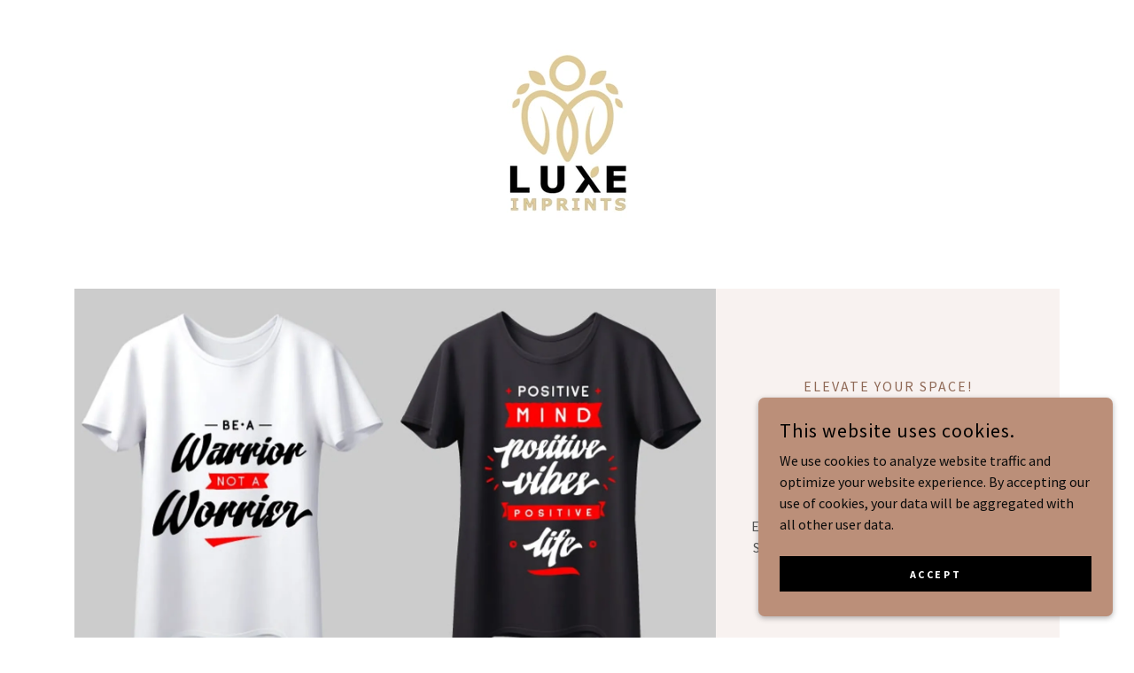

--- FILE ---
content_type: text/html;charset=utf-8
request_url: https://luxeimprints.com/
body_size: 15601
content:
<!DOCTYPE html><html lang="en-US"><head><link rel="icon" href="//img1.wsimg.com/isteam/ip/b2be393a-10a8-4869-97ff-13b94d637c4c/favicon/73a9364d-f3c3-41f1-a695-42a942ac7d2b.jpg/:/rs=w:16,h:16,m" sizes="16x16"/><link rel="icon" href="//img1.wsimg.com/isteam/ip/b2be393a-10a8-4869-97ff-13b94d637c4c/favicon/73a9364d-f3c3-41f1-a695-42a942ac7d2b.jpg/:/rs=w:24,h:24,m" sizes="24x24"/><link rel="icon" href="//img1.wsimg.com/isteam/ip/b2be393a-10a8-4869-97ff-13b94d637c4c/favicon/73a9364d-f3c3-41f1-a695-42a942ac7d2b.jpg/:/rs=w:32,h:32,m" sizes="32x32"/><link rel="icon" href="//img1.wsimg.com/isteam/ip/b2be393a-10a8-4869-97ff-13b94d637c4c/favicon/73a9364d-f3c3-41f1-a695-42a942ac7d2b.jpg/:/rs=w:48,h:48,m" sizes="48x48"/><link rel="icon" href="//img1.wsimg.com/isteam/ip/b2be393a-10a8-4869-97ff-13b94d637c4c/favicon/73a9364d-f3c3-41f1-a695-42a942ac7d2b.jpg/:/rs=w:64,h:64,m" sizes="64x64"/><meta charSet="utf-8"/><meta http-equiv="X-UA-Compatible" content="IE=edge"/><meta name="viewport" content="width=device-width, initial-scale=1"/><title>Luxe Imprints</title><meta name="author" content="Luxe Imprints"/><meta name="generator" content="Starfield Technologies; Go Daddy Website Builder 8.0.0000"/><link rel="manifest" href="/manifest.webmanifest"/><link rel="apple-touch-icon" sizes="57x57" href="//img1.wsimg.com/isteam/ip/b2be393a-10a8-4869-97ff-13b94d637c4c/Luxe-Logo.jpg/:/rs=w:57,h:57,m"/><link rel="apple-touch-icon" sizes="60x60" href="//img1.wsimg.com/isteam/ip/b2be393a-10a8-4869-97ff-13b94d637c4c/Luxe-Logo.jpg/:/rs=w:60,h:60,m"/><link rel="apple-touch-icon" sizes="72x72" href="//img1.wsimg.com/isteam/ip/b2be393a-10a8-4869-97ff-13b94d637c4c/Luxe-Logo.jpg/:/rs=w:72,h:72,m"/><link rel="apple-touch-icon" sizes="114x114" href="//img1.wsimg.com/isteam/ip/b2be393a-10a8-4869-97ff-13b94d637c4c/Luxe-Logo.jpg/:/rs=w:114,h:114,m"/><link rel="apple-touch-icon" sizes="120x120" href="//img1.wsimg.com/isteam/ip/b2be393a-10a8-4869-97ff-13b94d637c4c/Luxe-Logo.jpg/:/rs=w:120,h:120,m"/><link rel="apple-touch-icon" sizes="144x144" href="//img1.wsimg.com/isteam/ip/b2be393a-10a8-4869-97ff-13b94d637c4c/Luxe-Logo.jpg/:/rs=w:144,h:144,m"/><link rel="apple-touch-icon" sizes="152x152" href="//img1.wsimg.com/isteam/ip/b2be393a-10a8-4869-97ff-13b94d637c4c/Luxe-Logo.jpg/:/rs=w:152,h:152,m"/><link rel="apple-touch-icon" sizes="180x180" href="//img1.wsimg.com/isteam/ip/b2be393a-10a8-4869-97ff-13b94d637c4c/Luxe-Logo.jpg/:/rs=w:180,h:180,m"/><meta property="og:url" content="https://luxeimprints.com/"/>
<meta property="og:site_name" content="Luxe Imprints"/>
<meta property="og:title" content="Luxe Imprints"/>
<meta property="og:description" content="Express yourself with personalized Apparel &amp; Signage from Luxe Imprints - Your source for custom printing"/>
<meta property="og:type" content="website"/>
<meta property="og:image" content="https://img1.wsimg.com/isteam/ip/b2be393a-10a8-4869-97ff-13b94d637c4c/t-shirtSamples.jpg"/>
<meta property="og:locale" content="en_US"/>
<meta name="twitter:card" content="summary"/>
<meta name="twitter:title" content="Luxe Imprints"/>
<meta name="twitter:description" content="Discover the Art of Luxury"/>
<meta name="twitter:image" content="https://img1.wsimg.com/isteam/ip/b2be393a-10a8-4869-97ff-13b94d637c4c/t-shirtSamples.jpg"/>
<meta name="twitter:image:alt" content="Luxe Imprints"/>
<meta name="theme-color" content="#bb8f79"/><style data-inline-fonts>/* cyrillic */
@font-face {
  font-family: 'Playfair Display';
  font-style: normal;
  font-weight: 400;
  font-display: swap;
  src: url(https://img1.wsimg.com/gfonts/s/playfairdisplay/v40/nuFiD-vYSZviVYUb_rj3ij__anPXDTjYgFE_.woff2) format('woff2');
  unicode-range: U+0301, U+0400-045F, U+0490-0491, U+04B0-04B1, U+2116;
}
/* vietnamese */
@font-face {
  font-family: 'Playfair Display';
  font-style: normal;
  font-weight: 400;
  font-display: swap;
  src: url(https://img1.wsimg.com/gfonts/s/playfairdisplay/v40/nuFiD-vYSZviVYUb_rj3ij__anPXDTPYgFE_.woff2) format('woff2');
  unicode-range: U+0102-0103, U+0110-0111, U+0128-0129, U+0168-0169, U+01A0-01A1, U+01AF-01B0, U+0300-0301, U+0303-0304, U+0308-0309, U+0323, U+0329, U+1EA0-1EF9, U+20AB;
}
/* latin-ext */
@font-face {
  font-family: 'Playfair Display';
  font-style: normal;
  font-weight: 400;
  font-display: swap;
  src: url(https://img1.wsimg.com/gfonts/s/playfairdisplay/v40/nuFiD-vYSZviVYUb_rj3ij__anPXDTLYgFE_.woff2) format('woff2');
  unicode-range: U+0100-02BA, U+02BD-02C5, U+02C7-02CC, U+02CE-02D7, U+02DD-02FF, U+0304, U+0308, U+0329, U+1D00-1DBF, U+1E00-1E9F, U+1EF2-1EFF, U+2020, U+20A0-20AB, U+20AD-20C0, U+2113, U+2C60-2C7F, U+A720-A7FF;
}
/* latin */
@font-face {
  font-family: 'Playfair Display';
  font-style: normal;
  font-weight: 400;
  font-display: swap;
  src: url(https://img1.wsimg.com/gfonts/s/playfairdisplay/v40/nuFiD-vYSZviVYUb_rj3ij__anPXDTzYgA.woff2) format('woff2');
  unicode-range: U+0000-00FF, U+0131, U+0152-0153, U+02BB-02BC, U+02C6, U+02DA, U+02DC, U+0304, U+0308, U+0329, U+2000-206F, U+20AC, U+2122, U+2191, U+2193, U+2212, U+2215, U+FEFF, U+FFFD;
}
/* cyrillic */
@font-face {
  font-family: 'Playfair Display';
  font-style: normal;
  font-weight: 700;
  font-display: swap;
  src: url(https://img1.wsimg.com/gfonts/s/playfairdisplay/v40/nuFiD-vYSZviVYUb_rj3ij__anPXDTjYgFE_.woff2) format('woff2');
  unicode-range: U+0301, U+0400-045F, U+0490-0491, U+04B0-04B1, U+2116;
}
/* vietnamese */
@font-face {
  font-family: 'Playfair Display';
  font-style: normal;
  font-weight: 700;
  font-display: swap;
  src: url(https://img1.wsimg.com/gfonts/s/playfairdisplay/v40/nuFiD-vYSZviVYUb_rj3ij__anPXDTPYgFE_.woff2) format('woff2');
  unicode-range: U+0102-0103, U+0110-0111, U+0128-0129, U+0168-0169, U+01A0-01A1, U+01AF-01B0, U+0300-0301, U+0303-0304, U+0308-0309, U+0323, U+0329, U+1EA0-1EF9, U+20AB;
}
/* latin-ext */
@font-face {
  font-family: 'Playfair Display';
  font-style: normal;
  font-weight: 700;
  font-display: swap;
  src: url(https://img1.wsimg.com/gfonts/s/playfairdisplay/v40/nuFiD-vYSZviVYUb_rj3ij__anPXDTLYgFE_.woff2) format('woff2');
  unicode-range: U+0100-02BA, U+02BD-02C5, U+02C7-02CC, U+02CE-02D7, U+02DD-02FF, U+0304, U+0308, U+0329, U+1D00-1DBF, U+1E00-1E9F, U+1EF2-1EFF, U+2020, U+20A0-20AB, U+20AD-20C0, U+2113, U+2C60-2C7F, U+A720-A7FF;
}
/* latin */
@font-face {
  font-family: 'Playfair Display';
  font-style: normal;
  font-weight: 700;
  font-display: swap;
  src: url(https://img1.wsimg.com/gfonts/s/playfairdisplay/v40/nuFiD-vYSZviVYUb_rj3ij__anPXDTzYgA.woff2) format('woff2');
  unicode-range: U+0000-00FF, U+0131, U+0152-0153, U+02BB-02BC, U+02C6, U+02DA, U+02DC, U+0304, U+0308, U+0329, U+2000-206F, U+20AC, U+2122, U+2191, U+2193, U+2212, U+2215, U+FEFF, U+FFFD;
}
/* cyrillic */
@font-face {
  font-family: 'Playfair Display';
  font-style: normal;
  font-weight: 900;
  font-display: swap;
  src: url(https://img1.wsimg.com/gfonts/s/playfairdisplay/v40/nuFiD-vYSZviVYUb_rj3ij__anPXDTjYgFE_.woff2) format('woff2');
  unicode-range: U+0301, U+0400-045F, U+0490-0491, U+04B0-04B1, U+2116;
}
/* vietnamese */
@font-face {
  font-family: 'Playfair Display';
  font-style: normal;
  font-weight: 900;
  font-display: swap;
  src: url(https://img1.wsimg.com/gfonts/s/playfairdisplay/v40/nuFiD-vYSZviVYUb_rj3ij__anPXDTPYgFE_.woff2) format('woff2');
  unicode-range: U+0102-0103, U+0110-0111, U+0128-0129, U+0168-0169, U+01A0-01A1, U+01AF-01B0, U+0300-0301, U+0303-0304, U+0308-0309, U+0323, U+0329, U+1EA0-1EF9, U+20AB;
}
/* latin-ext */
@font-face {
  font-family: 'Playfair Display';
  font-style: normal;
  font-weight: 900;
  font-display: swap;
  src: url(https://img1.wsimg.com/gfonts/s/playfairdisplay/v40/nuFiD-vYSZviVYUb_rj3ij__anPXDTLYgFE_.woff2) format('woff2');
  unicode-range: U+0100-02BA, U+02BD-02C5, U+02C7-02CC, U+02CE-02D7, U+02DD-02FF, U+0304, U+0308, U+0329, U+1D00-1DBF, U+1E00-1E9F, U+1EF2-1EFF, U+2020, U+20A0-20AB, U+20AD-20C0, U+2113, U+2C60-2C7F, U+A720-A7FF;
}
/* latin */
@font-face {
  font-family: 'Playfair Display';
  font-style: normal;
  font-weight: 900;
  font-display: swap;
  src: url(https://img1.wsimg.com/gfonts/s/playfairdisplay/v40/nuFiD-vYSZviVYUb_rj3ij__anPXDTzYgA.woff2) format('woff2');
  unicode-range: U+0000-00FF, U+0131, U+0152-0153, U+02BB-02BC, U+02C6, U+02DA, U+02DC, U+0304, U+0308, U+0329, U+2000-206F, U+20AC, U+2122, U+2191, U+2193, U+2212, U+2215, U+FEFF, U+FFFD;
}

/* cyrillic-ext */
@font-face {
  font-family: 'Source Sans Pro';
  font-style: italic;
  font-weight: 300;
  font-display: swap;
  src: url(https://img1.wsimg.com/gfonts/s/sourcesanspro/v23/6xKwdSBYKcSV-LCoeQqfX1RYOo3qPZZMkidh18Smxg.woff2) format('woff2');
  unicode-range: U+0460-052F, U+1C80-1C8A, U+20B4, U+2DE0-2DFF, U+A640-A69F, U+FE2E-FE2F;
}
/* cyrillic */
@font-face {
  font-family: 'Source Sans Pro';
  font-style: italic;
  font-weight: 300;
  font-display: swap;
  src: url(https://img1.wsimg.com/gfonts/s/sourcesanspro/v23/6xKwdSBYKcSV-LCoeQqfX1RYOo3qPZZMkido18Smxg.woff2) format('woff2');
  unicode-range: U+0301, U+0400-045F, U+0490-0491, U+04B0-04B1, U+2116;
}
/* greek-ext */
@font-face {
  font-family: 'Source Sans Pro';
  font-style: italic;
  font-weight: 300;
  font-display: swap;
  src: url(https://img1.wsimg.com/gfonts/s/sourcesanspro/v23/6xKwdSBYKcSV-LCoeQqfX1RYOo3qPZZMkidg18Smxg.woff2) format('woff2');
  unicode-range: U+1F00-1FFF;
}
/* greek */
@font-face {
  font-family: 'Source Sans Pro';
  font-style: italic;
  font-weight: 300;
  font-display: swap;
  src: url(https://img1.wsimg.com/gfonts/s/sourcesanspro/v23/6xKwdSBYKcSV-LCoeQqfX1RYOo3qPZZMkidv18Smxg.woff2) format('woff2');
  unicode-range: U+0370-0377, U+037A-037F, U+0384-038A, U+038C, U+038E-03A1, U+03A3-03FF;
}
/* vietnamese */
@font-face {
  font-family: 'Source Sans Pro';
  font-style: italic;
  font-weight: 300;
  font-display: swap;
  src: url(https://img1.wsimg.com/gfonts/s/sourcesanspro/v23/6xKwdSBYKcSV-LCoeQqfX1RYOo3qPZZMkidj18Smxg.woff2) format('woff2');
  unicode-range: U+0102-0103, U+0110-0111, U+0128-0129, U+0168-0169, U+01A0-01A1, U+01AF-01B0, U+0300-0301, U+0303-0304, U+0308-0309, U+0323, U+0329, U+1EA0-1EF9, U+20AB;
}
/* latin-ext */
@font-face {
  font-family: 'Source Sans Pro';
  font-style: italic;
  font-weight: 300;
  font-display: swap;
  src: url(https://img1.wsimg.com/gfonts/s/sourcesanspro/v23/6xKwdSBYKcSV-LCoeQqfX1RYOo3qPZZMkidi18Smxg.woff2) format('woff2');
  unicode-range: U+0100-02BA, U+02BD-02C5, U+02C7-02CC, U+02CE-02D7, U+02DD-02FF, U+0304, U+0308, U+0329, U+1D00-1DBF, U+1E00-1E9F, U+1EF2-1EFF, U+2020, U+20A0-20AB, U+20AD-20C0, U+2113, U+2C60-2C7F, U+A720-A7FF;
}
/* latin */
@font-face {
  font-family: 'Source Sans Pro';
  font-style: italic;
  font-weight: 300;
  font-display: swap;
  src: url(https://img1.wsimg.com/gfonts/s/sourcesanspro/v23/6xKwdSBYKcSV-LCoeQqfX1RYOo3qPZZMkids18Q.woff2) format('woff2');
  unicode-range: U+0000-00FF, U+0131, U+0152-0153, U+02BB-02BC, U+02C6, U+02DA, U+02DC, U+0304, U+0308, U+0329, U+2000-206F, U+20AC, U+2122, U+2191, U+2193, U+2212, U+2215, U+FEFF, U+FFFD;
}
/* cyrillic-ext */
@font-face {
  font-family: 'Source Sans Pro';
  font-style: italic;
  font-weight: 400;
  font-display: swap;
  src: url(https://img1.wsimg.com/gfonts/s/sourcesanspro/v23/6xK1dSBYKcSV-LCoeQqfX1RYOo3qPZ7qsDJT9g.woff2) format('woff2');
  unicode-range: U+0460-052F, U+1C80-1C8A, U+20B4, U+2DE0-2DFF, U+A640-A69F, U+FE2E-FE2F;
}
/* cyrillic */
@font-face {
  font-family: 'Source Sans Pro';
  font-style: italic;
  font-weight: 400;
  font-display: swap;
  src: url(https://img1.wsimg.com/gfonts/s/sourcesanspro/v23/6xK1dSBYKcSV-LCoeQqfX1RYOo3qPZ7jsDJT9g.woff2) format('woff2');
  unicode-range: U+0301, U+0400-045F, U+0490-0491, U+04B0-04B1, U+2116;
}
/* greek-ext */
@font-face {
  font-family: 'Source Sans Pro';
  font-style: italic;
  font-weight: 400;
  font-display: swap;
  src: url(https://img1.wsimg.com/gfonts/s/sourcesanspro/v23/6xK1dSBYKcSV-LCoeQqfX1RYOo3qPZ7rsDJT9g.woff2) format('woff2');
  unicode-range: U+1F00-1FFF;
}
/* greek */
@font-face {
  font-family: 'Source Sans Pro';
  font-style: italic;
  font-weight: 400;
  font-display: swap;
  src: url(https://img1.wsimg.com/gfonts/s/sourcesanspro/v23/6xK1dSBYKcSV-LCoeQqfX1RYOo3qPZ7ksDJT9g.woff2) format('woff2');
  unicode-range: U+0370-0377, U+037A-037F, U+0384-038A, U+038C, U+038E-03A1, U+03A3-03FF;
}
/* vietnamese */
@font-face {
  font-family: 'Source Sans Pro';
  font-style: italic;
  font-weight: 400;
  font-display: swap;
  src: url(https://img1.wsimg.com/gfonts/s/sourcesanspro/v23/6xK1dSBYKcSV-LCoeQqfX1RYOo3qPZ7osDJT9g.woff2) format('woff2');
  unicode-range: U+0102-0103, U+0110-0111, U+0128-0129, U+0168-0169, U+01A0-01A1, U+01AF-01B0, U+0300-0301, U+0303-0304, U+0308-0309, U+0323, U+0329, U+1EA0-1EF9, U+20AB;
}
/* latin-ext */
@font-face {
  font-family: 'Source Sans Pro';
  font-style: italic;
  font-weight: 400;
  font-display: swap;
  src: url(https://img1.wsimg.com/gfonts/s/sourcesanspro/v23/6xK1dSBYKcSV-LCoeQqfX1RYOo3qPZ7psDJT9g.woff2) format('woff2');
  unicode-range: U+0100-02BA, U+02BD-02C5, U+02C7-02CC, U+02CE-02D7, U+02DD-02FF, U+0304, U+0308, U+0329, U+1D00-1DBF, U+1E00-1E9F, U+1EF2-1EFF, U+2020, U+20A0-20AB, U+20AD-20C0, U+2113, U+2C60-2C7F, U+A720-A7FF;
}
/* latin */
@font-face {
  font-family: 'Source Sans Pro';
  font-style: italic;
  font-weight: 400;
  font-display: swap;
  src: url(https://img1.wsimg.com/gfonts/s/sourcesanspro/v23/6xK1dSBYKcSV-LCoeQqfX1RYOo3qPZ7nsDI.woff2) format('woff2');
  unicode-range: U+0000-00FF, U+0131, U+0152-0153, U+02BB-02BC, U+02C6, U+02DA, U+02DC, U+0304, U+0308, U+0329, U+2000-206F, U+20AC, U+2122, U+2191, U+2193, U+2212, U+2215, U+FEFF, U+FFFD;
}
/* cyrillic-ext */
@font-face {
  font-family: 'Source Sans Pro';
  font-style: italic;
  font-weight: 700;
  font-display: swap;
  src: url(https://img1.wsimg.com/gfonts/s/sourcesanspro/v23/6xKwdSBYKcSV-LCoeQqfX1RYOo3qPZZclSdh18Smxg.woff2) format('woff2');
  unicode-range: U+0460-052F, U+1C80-1C8A, U+20B4, U+2DE0-2DFF, U+A640-A69F, U+FE2E-FE2F;
}
/* cyrillic */
@font-face {
  font-family: 'Source Sans Pro';
  font-style: italic;
  font-weight: 700;
  font-display: swap;
  src: url(https://img1.wsimg.com/gfonts/s/sourcesanspro/v23/6xKwdSBYKcSV-LCoeQqfX1RYOo3qPZZclSdo18Smxg.woff2) format('woff2');
  unicode-range: U+0301, U+0400-045F, U+0490-0491, U+04B0-04B1, U+2116;
}
/* greek-ext */
@font-face {
  font-family: 'Source Sans Pro';
  font-style: italic;
  font-weight: 700;
  font-display: swap;
  src: url(https://img1.wsimg.com/gfonts/s/sourcesanspro/v23/6xKwdSBYKcSV-LCoeQqfX1RYOo3qPZZclSdg18Smxg.woff2) format('woff2');
  unicode-range: U+1F00-1FFF;
}
/* greek */
@font-face {
  font-family: 'Source Sans Pro';
  font-style: italic;
  font-weight: 700;
  font-display: swap;
  src: url(https://img1.wsimg.com/gfonts/s/sourcesanspro/v23/6xKwdSBYKcSV-LCoeQqfX1RYOo3qPZZclSdv18Smxg.woff2) format('woff2');
  unicode-range: U+0370-0377, U+037A-037F, U+0384-038A, U+038C, U+038E-03A1, U+03A3-03FF;
}
/* vietnamese */
@font-face {
  font-family: 'Source Sans Pro';
  font-style: italic;
  font-weight: 700;
  font-display: swap;
  src: url(https://img1.wsimg.com/gfonts/s/sourcesanspro/v23/6xKwdSBYKcSV-LCoeQqfX1RYOo3qPZZclSdj18Smxg.woff2) format('woff2');
  unicode-range: U+0102-0103, U+0110-0111, U+0128-0129, U+0168-0169, U+01A0-01A1, U+01AF-01B0, U+0300-0301, U+0303-0304, U+0308-0309, U+0323, U+0329, U+1EA0-1EF9, U+20AB;
}
/* latin-ext */
@font-face {
  font-family: 'Source Sans Pro';
  font-style: italic;
  font-weight: 700;
  font-display: swap;
  src: url(https://img1.wsimg.com/gfonts/s/sourcesanspro/v23/6xKwdSBYKcSV-LCoeQqfX1RYOo3qPZZclSdi18Smxg.woff2) format('woff2');
  unicode-range: U+0100-02BA, U+02BD-02C5, U+02C7-02CC, U+02CE-02D7, U+02DD-02FF, U+0304, U+0308, U+0329, U+1D00-1DBF, U+1E00-1E9F, U+1EF2-1EFF, U+2020, U+20A0-20AB, U+20AD-20C0, U+2113, U+2C60-2C7F, U+A720-A7FF;
}
/* latin */
@font-face {
  font-family: 'Source Sans Pro';
  font-style: italic;
  font-weight: 700;
  font-display: swap;
  src: url(https://img1.wsimg.com/gfonts/s/sourcesanspro/v23/6xKwdSBYKcSV-LCoeQqfX1RYOo3qPZZclSds18Q.woff2) format('woff2');
  unicode-range: U+0000-00FF, U+0131, U+0152-0153, U+02BB-02BC, U+02C6, U+02DA, U+02DC, U+0304, U+0308, U+0329, U+2000-206F, U+20AC, U+2122, U+2191, U+2193, U+2212, U+2215, U+FEFF, U+FFFD;
}
/* cyrillic-ext */
@font-face {
  font-family: 'Source Sans Pro';
  font-style: normal;
  font-weight: 300;
  font-display: swap;
  src: url(https://img1.wsimg.com/gfonts/s/sourcesanspro/v23/6xKydSBYKcSV-LCoeQqfX1RYOo3ik4zwmhduz8A.woff2) format('woff2');
  unicode-range: U+0460-052F, U+1C80-1C8A, U+20B4, U+2DE0-2DFF, U+A640-A69F, U+FE2E-FE2F;
}
/* cyrillic */
@font-face {
  font-family: 'Source Sans Pro';
  font-style: normal;
  font-weight: 300;
  font-display: swap;
  src: url(https://img1.wsimg.com/gfonts/s/sourcesanspro/v23/6xKydSBYKcSV-LCoeQqfX1RYOo3ik4zwkxduz8A.woff2) format('woff2');
  unicode-range: U+0301, U+0400-045F, U+0490-0491, U+04B0-04B1, U+2116;
}
/* greek-ext */
@font-face {
  font-family: 'Source Sans Pro';
  font-style: normal;
  font-weight: 300;
  font-display: swap;
  src: url(https://img1.wsimg.com/gfonts/s/sourcesanspro/v23/6xKydSBYKcSV-LCoeQqfX1RYOo3ik4zwmxduz8A.woff2) format('woff2');
  unicode-range: U+1F00-1FFF;
}
/* greek */
@font-face {
  font-family: 'Source Sans Pro';
  font-style: normal;
  font-weight: 300;
  font-display: swap;
  src: url(https://img1.wsimg.com/gfonts/s/sourcesanspro/v23/6xKydSBYKcSV-LCoeQqfX1RYOo3ik4zwlBduz8A.woff2) format('woff2');
  unicode-range: U+0370-0377, U+037A-037F, U+0384-038A, U+038C, U+038E-03A1, U+03A3-03FF;
}
/* vietnamese */
@font-face {
  font-family: 'Source Sans Pro';
  font-style: normal;
  font-weight: 300;
  font-display: swap;
  src: url(https://img1.wsimg.com/gfonts/s/sourcesanspro/v23/6xKydSBYKcSV-LCoeQqfX1RYOo3ik4zwmBduz8A.woff2) format('woff2');
  unicode-range: U+0102-0103, U+0110-0111, U+0128-0129, U+0168-0169, U+01A0-01A1, U+01AF-01B0, U+0300-0301, U+0303-0304, U+0308-0309, U+0323, U+0329, U+1EA0-1EF9, U+20AB;
}
/* latin-ext */
@font-face {
  font-family: 'Source Sans Pro';
  font-style: normal;
  font-weight: 300;
  font-display: swap;
  src: url(https://img1.wsimg.com/gfonts/s/sourcesanspro/v23/6xKydSBYKcSV-LCoeQqfX1RYOo3ik4zwmRduz8A.woff2) format('woff2');
  unicode-range: U+0100-02BA, U+02BD-02C5, U+02C7-02CC, U+02CE-02D7, U+02DD-02FF, U+0304, U+0308, U+0329, U+1D00-1DBF, U+1E00-1E9F, U+1EF2-1EFF, U+2020, U+20A0-20AB, U+20AD-20C0, U+2113, U+2C60-2C7F, U+A720-A7FF;
}
/* latin */
@font-face {
  font-family: 'Source Sans Pro';
  font-style: normal;
  font-weight: 300;
  font-display: swap;
  src: url(https://img1.wsimg.com/gfonts/s/sourcesanspro/v23/6xKydSBYKcSV-LCoeQqfX1RYOo3ik4zwlxdu.woff2) format('woff2');
  unicode-range: U+0000-00FF, U+0131, U+0152-0153, U+02BB-02BC, U+02C6, U+02DA, U+02DC, U+0304, U+0308, U+0329, U+2000-206F, U+20AC, U+2122, U+2191, U+2193, U+2212, U+2215, U+FEFF, U+FFFD;
}
/* cyrillic-ext */
@font-face {
  font-family: 'Source Sans Pro';
  font-style: normal;
  font-weight: 400;
  font-display: swap;
  src: url(https://img1.wsimg.com/gfonts/s/sourcesanspro/v23/6xK3dSBYKcSV-LCoeQqfX1RYOo3qNa7lqDY.woff2) format('woff2');
  unicode-range: U+0460-052F, U+1C80-1C8A, U+20B4, U+2DE0-2DFF, U+A640-A69F, U+FE2E-FE2F;
}
/* cyrillic */
@font-face {
  font-family: 'Source Sans Pro';
  font-style: normal;
  font-weight: 400;
  font-display: swap;
  src: url(https://img1.wsimg.com/gfonts/s/sourcesanspro/v23/6xK3dSBYKcSV-LCoeQqfX1RYOo3qPK7lqDY.woff2) format('woff2');
  unicode-range: U+0301, U+0400-045F, U+0490-0491, U+04B0-04B1, U+2116;
}
/* greek-ext */
@font-face {
  font-family: 'Source Sans Pro';
  font-style: normal;
  font-weight: 400;
  font-display: swap;
  src: url(https://img1.wsimg.com/gfonts/s/sourcesanspro/v23/6xK3dSBYKcSV-LCoeQqfX1RYOo3qNK7lqDY.woff2) format('woff2');
  unicode-range: U+1F00-1FFF;
}
/* greek */
@font-face {
  font-family: 'Source Sans Pro';
  font-style: normal;
  font-weight: 400;
  font-display: swap;
  src: url(https://img1.wsimg.com/gfonts/s/sourcesanspro/v23/6xK3dSBYKcSV-LCoeQqfX1RYOo3qO67lqDY.woff2) format('woff2');
  unicode-range: U+0370-0377, U+037A-037F, U+0384-038A, U+038C, U+038E-03A1, U+03A3-03FF;
}
/* vietnamese */
@font-face {
  font-family: 'Source Sans Pro';
  font-style: normal;
  font-weight: 400;
  font-display: swap;
  src: url(https://img1.wsimg.com/gfonts/s/sourcesanspro/v23/6xK3dSBYKcSV-LCoeQqfX1RYOo3qN67lqDY.woff2) format('woff2');
  unicode-range: U+0102-0103, U+0110-0111, U+0128-0129, U+0168-0169, U+01A0-01A1, U+01AF-01B0, U+0300-0301, U+0303-0304, U+0308-0309, U+0323, U+0329, U+1EA0-1EF9, U+20AB;
}
/* latin-ext */
@font-face {
  font-family: 'Source Sans Pro';
  font-style: normal;
  font-weight: 400;
  font-display: swap;
  src: url(https://img1.wsimg.com/gfonts/s/sourcesanspro/v23/6xK3dSBYKcSV-LCoeQqfX1RYOo3qNq7lqDY.woff2) format('woff2');
  unicode-range: U+0100-02BA, U+02BD-02C5, U+02C7-02CC, U+02CE-02D7, U+02DD-02FF, U+0304, U+0308, U+0329, U+1D00-1DBF, U+1E00-1E9F, U+1EF2-1EFF, U+2020, U+20A0-20AB, U+20AD-20C0, U+2113, U+2C60-2C7F, U+A720-A7FF;
}
/* latin */
@font-face {
  font-family: 'Source Sans Pro';
  font-style: normal;
  font-weight: 400;
  font-display: swap;
  src: url(https://img1.wsimg.com/gfonts/s/sourcesanspro/v23/6xK3dSBYKcSV-LCoeQqfX1RYOo3qOK7l.woff2) format('woff2');
  unicode-range: U+0000-00FF, U+0131, U+0152-0153, U+02BB-02BC, U+02C6, U+02DA, U+02DC, U+0304, U+0308, U+0329, U+2000-206F, U+20AC, U+2122, U+2191, U+2193, U+2212, U+2215, U+FEFF, U+FFFD;
}
/* cyrillic-ext */
@font-face {
  font-family: 'Source Sans Pro';
  font-style: normal;
  font-weight: 700;
  font-display: swap;
  src: url(https://img1.wsimg.com/gfonts/s/sourcesanspro/v23/6xKydSBYKcSV-LCoeQqfX1RYOo3ig4vwmhduz8A.woff2) format('woff2');
  unicode-range: U+0460-052F, U+1C80-1C8A, U+20B4, U+2DE0-2DFF, U+A640-A69F, U+FE2E-FE2F;
}
/* cyrillic */
@font-face {
  font-family: 'Source Sans Pro';
  font-style: normal;
  font-weight: 700;
  font-display: swap;
  src: url(https://img1.wsimg.com/gfonts/s/sourcesanspro/v23/6xKydSBYKcSV-LCoeQqfX1RYOo3ig4vwkxduz8A.woff2) format('woff2');
  unicode-range: U+0301, U+0400-045F, U+0490-0491, U+04B0-04B1, U+2116;
}
/* greek-ext */
@font-face {
  font-family: 'Source Sans Pro';
  font-style: normal;
  font-weight: 700;
  font-display: swap;
  src: url(https://img1.wsimg.com/gfonts/s/sourcesanspro/v23/6xKydSBYKcSV-LCoeQqfX1RYOo3ig4vwmxduz8A.woff2) format('woff2');
  unicode-range: U+1F00-1FFF;
}
/* greek */
@font-face {
  font-family: 'Source Sans Pro';
  font-style: normal;
  font-weight: 700;
  font-display: swap;
  src: url(https://img1.wsimg.com/gfonts/s/sourcesanspro/v23/6xKydSBYKcSV-LCoeQqfX1RYOo3ig4vwlBduz8A.woff2) format('woff2');
  unicode-range: U+0370-0377, U+037A-037F, U+0384-038A, U+038C, U+038E-03A1, U+03A3-03FF;
}
/* vietnamese */
@font-face {
  font-family: 'Source Sans Pro';
  font-style: normal;
  font-weight: 700;
  font-display: swap;
  src: url(https://img1.wsimg.com/gfonts/s/sourcesanspro/v23/6xKydSBYKcSV-LCoeQqfX1RYOo3ig4vwmBduz8A.woff2) format('woff2');
  unicode-range: U+0102-0103, U+0110-0111, U+0128-0129, U+0168-0169, U+01A0-01A1, U+01AF-01B0, U+0300-0301, U+0303-0304, U+0308-0309, U+0323, U+0329, U+1EA0-1EF9, U+20AB;
}
/* latin-ext */
@font-face {
  font-family: 'Source Sans Pro';
  font-style: normal;
  font-weight: 700;
  font-display: swap;
  src: url(https://img1.wsimg.com/gfonts/s/sourcesanspro/v23/6xKydSBYKcSV-LCoeQqfX1RYOo3ig4vwmRduz8A.woff2) format('woff2');
  unicode-range: U+0100-02BA, U+02BD-02C5, U+02C7-02CC, U+02CE-02D7, U+02DD-02FF, U+0304, U+0308, U+0329, U+1D00-1DBF, U+1E00-1E9F, U+1EF2-1EFF, U+2020, U+20A0-20AB, U+20AD-20C0, U+2113, U+2C60-2C7F, U+A720-A7FF;
}
/* latin */
@font-face {
  font-family: 'Source Sans Pro';
  font-style: normal;
  font-weight: 700;
  font-display: swap;
  src: url(https://img1.wsimg.com/gfonts/s/sourcesanspro/v23/6xKydSBYKcSV-LCoeQqfX1RYOo3ig4vwlxdu.woff2) format('woff2');
  unicode-range: U+0000-00FF, U+0131, U+0152-0153, U+02BB-02BC, U+02C6, U+02DA, U+02DC, U+0304, U+0308, U+0329, U+2000-206F, U+20AC, U+2122, U+2191, U+2193, U+2212, U+2215, U+FEFF, U+FFFD;
}

/* cyrillic-ext */
@font-face {
  font-family: 'Montserrat';
  font-style: normal;
  font-weight: 600;
  font-display: swap;
  src: url(https://img1.wsimg.com/gfonts/s/montserrat/v31/JTUSjIg1_i6t8kCHKm459WRhyzbi.woff2) format('woff2');
  unicode-range: U+0460-052F, U+1C80-1C8A, U+20B4, U+2DE0-2DFF, U+A640-A69F, U+FE2E-FE2F;
}
/* cyrillic */
@font-face {
  font-family: 'Montserrat';
  font-style: normal;
  font-weight: 600;
  font-display: swap;
  src: url(https://img1.wsimg.com/gfonts/s/montserrat/v31/JTUSjIg1_i6t8kCHKm459W1hyzbi.woff2) format('woff2');
  unicode-range: U+0301, U+0400-045F, U+0490-0491, U+04B0-04B1, U+2116;
}
/* vietnamese */
@font-face {
  font-family: 'Montserrat';
  font-style: normal;
  font-weight: 600;
  font-display: swap;
  src: url(https://img1.wsimg.com/gfonts/s/montserrat/v31/JTUSjIg1_i6t8kCHKm459WZhyzbi.woff2) format('woff2');
  unicode-range: U+0102-0103, U+0110-0111, U+0128-0129, U+0168-0169, U+01A0-01A1, U+01AF-01B0, U+0300-0301, U+0303-0304, U+0308-0309, U+0323, U+0329, U+1EA0-1EF9, U+20AB;
}
/* latin-ext */
@font-face {
  font-family: 'Montserrat';
  font-style: normal;
  font-weight: 600;
  font-display: swap;
  src: url(https://img1.wsimg.com/gfonts/s/montserrat/v31/JTUSjIg1_i6t8kCHKm459Wdhyzbi.woff2) format('woff2');
  unicode-range: U+0100-02BA, U+02BD-02C5, U+02C7-02CC, U+02CE-02D7, U+02DD-02FF, U+0304, U+0308, U+0329, U+1D00-1DBF, U+1E00-1E9F, U+1EF2-1EFF, U+2020, U+20A0-20AB, U+20AD-20C0, U+2113, U+2C60-2C7F, U+A720-A7FF;
}
/* latin */
@font-face {
  font-family: 'Montserrat';
  font-style: normal;
  font-weight: 600;
  font-display: swap;
  src: url(https://img1.wsimg.com/gfonts/s/montserrat/v31/JTUSjIg1_i6t8kCHKm459Wlhyw.woff2) format('woff2');
  unicode-range: U+0000-00FF, U+0131, U+0152-0153, U+02BB-02BC, U+02C6, U+02DA, U+02DC, U+0304, U+0308, U+0329, U+2000-206F, U+20AC, U+2122, U+2191, U+2193, U+2212, U+2215, U+FEFF, U+FFFD;
}
/* cyrillic-ext */
@font-face {
  font-family: 'Montserrat';
  font-style: normal;
  font-weight: 700;
  font-display: swap;
  src: url(https://img1.wsimg.com/gfonts/s/montserrat/v31/JTUSjIg1_i6t8kCHKm459WRhyzbi.woff2) format('woff2');
  unicode-range: U+0460-052F, U+1C80-1C8A, U+20B4, U+2DE0-2DFF, U+A640-A69F, U+FE2E-FE2F;
}
/* cyrillic */
@font-face {
  font-family: 'Montserrat';
  font-style: normal;
  font-weight: 700;
  font-display: swap;
  src: url(https://img1.wsimg.com/gfonts/s/montserrat/v31/JTUSjIg1_i6t8kCHKm459W1hyzbi.woff2) format('woff2');
  unicode-range: U+0301, U+0400-045F, U+0490-0491, U+04B0-04B1, U+2116;
}
/* vietnamese */
@font-face {
  font-family: 'Montserrat';
  font-style: normal;
  font-weight: 700;
  font-display: swap;
  src: url(https://img1.wsimg.com/gfonts/s/montserrat/v31/JTUSjIg1_i6t8kCHKm459WZhyzbi.woff2) format('woff2');
  unicode-range: U+0102-0103, U+0110-0111, U+0128-0129, U+0168-0169, U+01A0-01A1, U+01AF-01B0, U+0300-0301, U+0303-0304, U+0308-0309, U+0323, U+0329, U+1EA0-1EF9, U+20AB;
}
/* latin-ext */
@font-face {
  font-family: 'Montserrat';
  font-style: normal;
  font-weight: 700;
  font-display: swap;
  src: url(https://img1.wsimg.com/gfonts/s/montserrat/v31/JTUSjIg1_i6t8kCHKm459Wdhyzbi.woff2) format('woff2');
  unicode-range: U+0100-02BA, U+02BD-02C5, U+02C7-02CC, U+02CE-02D7, U+02DD-02FF, U+0304, U+0308, U+0329, U+1D00-1DBF, U+1E00-1E9F, U+1EF2-1EFF, U+2020, U+20A0-20AB, U+20AD-20C0, U+2113, U+2C60-2C7F, U+A720-A7FF;
}
/* latin */
@font-face {
  font-family: 'Montserrat';
  font-style: normal;
  font-weight: 700;
  font-display: swap;
  src: url(https://img1.wsimg.com/gfonts/s/montserrat/v31/JTUSjIg1_i6t8kCHKm459Wlhyw.woff2) format('woff2');
  unicode-range: U+0000-00FF, U+0131, U+0152-0153, U+02BB-02BC, U+02C6, U+02DA, U+02DC, U+0304, U+0308, U+0329, U+2000-206F, U+20AC, U+2122, U+2191, U+2193, U+2212, U+2215, U+FEFF, U+FFFD;
}
</style><style>.x{-ms-text-size-adjust:100%;-webkit-text-size-adjust:100%;-webkit-tap-highlight-color:rgba(0,0,0,0);margin:0;box-sizing:border-box}.x *,.x :after,.x :before{box-sizing:inherit}.x-el a[href^="mailto:"]:not(.x-el),.x-el a[href^="tel:"]:not(.x-el){color:inherit;font-size:inherit;text-decoration:inherit}.x-el-article,.x-el-aside,.x-el-details,.x-el-figcaption,.x-el-figure,.x-el-footer,.x-el-header,.x-el-hgroup,.x-el-main,.x-el-menu,.x-el-nav,.x-el-section,.x-el-summary{display:block}.x-el-audio,.x-el-canvas,.x-el-progress,.x-el-video{display:inline-block;vertical-align:baseline}.x-el-audio:not([controls]){display:none;height:0}.x-el-template{display:none}.x-el-a{background-color:transparent;color:inherit}.x-el-a:active,.x-el-a:hover{outline:0}.x-el-abbr[title]{border-bottom:1px dotted}.x-el-b,.x-el-strong{font-weight:700}.x-el-dfn{font-style:italic}.x-el-mark{background:#ff0;color:#000}.x-el-small{font-size:80%}.x-el-sub,.x-el-sup{font-size:75%;line-height:0;position:relative;vertical-align:baseline}.x-el-sup{top:-.5em}.x-el-sub{bottom:-.25em}.x-el-img{vertical-align:middle;border:0}.x-el-svg:not(:root){overflow:hidden}.x-el-figure{margin:0}.x-el-hr{box-sizing:content-box;height:0}.x-el-pre{overflow:auto}.x-el-code,.x-el-kbd,.x-el-pre,.x-el-samp{font-family:monospace,monospace;font-size:1em}.x-el-button,.x-el-input,.x-el-optgroup,.x-el-select,.x-el-textarea{color:inherit;font:inherit;margin:0}.x-el-button{overflow:visible}.x-el-button,.x-el-select{text-transform:none}.x-el-button,.x-el-input[type=button],.x-el-input[type=reset],.x-el-input[type=submit]{-webkit-appearance:button;cursor:pointer}.x-el-button[disabled],.x-el-input[disabled]{cursor:default}.x-el-button::-moz-focus-inner,.x-el-input::-moz-focus-inner{border:0;padding:0}.x-el-input{line-height:normal}.x-el-input[type=checkbox],.x-el-input[type=radio]{box-sizing:border-box;padding:0}.x-el-input[type=number]::-webkit-inner-spin-button,.x-el-input[type=number]::-webkit-outer-spin-button{height:auto}.x-el-input[type=search]{-webkit-appearance:textfield;box-sizing:content-box}.x-el-input[type=search]::-webkit-search-cancel-button,.x-el-input[type=search]::-webkit-search-decoration{-webkit-appearance:none}.x-el-textarea{border:0}.x-el-fieldset{border:1px solid silver;margin:0 2px;padding:.35em .625em .75em}.x-el-legend{border:0;padding:0}.x-el-textarea{overflow:auto}.x-el-optgroup{font-weight:700}.x-el-table{border-collapse:collapse;border-spacing:0}.x-el-td,.x-el-th{padding:0}.x{-webkit-font-smoothing:antialiased}.x-el-hr{border:0}.x-el-fieldset,.x-el-input,.x-el-select,.x-el-textarea{margin-top:0;margin-bottom:0}.x-el-fieldset,.x-el-input[type=email],.x-el-input[type=text],.x-el-textarea{width:100%}.x-el-label{vertical-align:middle}.x-el-input{border-style:none;padding:.5em;vertical-align:middle}.x-el-select:not([multiple]){vertical-align:middle}.x-el-textarea{line-height:1.75;padding:.5em}.x-el.d-none{display:none!important}.sideline-footer{margin-top:auto}.disable-scroll{touch-action:none;overflow:hidden;position:fixed;max-width:100vw}@-webkit-keyframes loaderscale{0%{transform:scale(1);opacity:1}45%{transform:scale(.1);opacity:.7}80%{transform:scale(1);opacity:1}}@keyframes loaderscale{0%{transform:scale(1);opacity:1}45%{transform:scale(.1);opacity:.7}80%{transform:scale(1);opacity:1}}.x-loader svg{display:inline-block}.x-loader svg:first-child{-webkit-animation:loaderscale .75s cubic-bezier(.2,.68,.18,1.08) -.24s infinite;animation:loaderscale .75s cubic-bezier(.2,.68,.18,1.08) -.24s infinite}.x-loader svg:nth-child(2){-webkit-animation:loaderscale .75s cubic-bezier(.2,.68,.18,1.08) -.12s infinite;animation:loaderscale .75s cubic-bezier(.2,.68,.18,1.08) -.12s infinite}.x-loader svg:nth-child(3){-webkit-animation:loaderscale .75s cubic-bezier(.2,.68,.18,1.08) 0s infinite;animation:loaderscale .75s cubic-bezier(.2,.68,.18,1.08) 0s infinite}.x-icon>svg{transition:transform .33s ease-in-out}.x-icon>svg.rotate-90{transform:rotate(-90deg)}.x-icon>svg.rotate90{transform:rotate(90deg)}.x-icon>svg.rotate-180{transform:rotate(-180deg)}.x-icon>svg.rotate180{transform:rotate(180deg)}.x-rt ol,.x-rt ul{text-align:left}.x-rt p{margin:0}.mte-inline-block{display:inline-block}@media only screen and (min-device-width:1025px){:root select,_::-webkit-full-page-media,_:future{font-family:sans-serif!important}}

</style>
<style>/*
Copyright 2017 The Playfair Display Project Authors (https://github.com/clauseggers/Playfair-Display), with Reserved Font Name "Playfair Display".

This Font Software is licensed under the SIL Open Font License, Version 1.1.
This license is copied below, and is also available with a FAQ at: http://scripts.sil.org/OFL

—————————————————————————————-
SIL OPEN FONT LICENSE Version 1.1 - 26 February 2007
—————————————————————————————-
*/

/*
Copyright 2010, 2012, 2014 Adobe Systems Incorporated (http://www.adobe.com/), with Reserved Font Name Source.

This Font Software is licensed under the SIL Open Font License, Version 1.1.
This license is copied below, and is also available with a FAQ at: http://scripts.sil.org/OFL

—————————————————————————————-
SIL OPEN FONT LICENSE Version 1.1 - 26 February 2007
—————————————————————————————-
*/

/*
Copyright 2011 The Montserrat Project Authors (https://github.com/JulietaUla/Montserrat)

This Font Software is licensed under the SIL Open Font License, Version 1.1.
This license is copied below, and is also available with a FAQ at: http://scripts.sil.org/OFL

—————————————————————————————-
SIL OPEN FONT LICENSE Version 1.1 - 26 February 2007
—————————————————————————————-
*/
</style>
<style data-glamor="cxs-default-sheet">.x .c1-1{letter-spacing:normal}.x .c1-2{text-transform:none}.x .c1-3{background-color:rgb(255, 255, 255)}.x .c1-4{width:100%}.x .c1-5 > div{position:relative}.x .c1-6 > div{overflow:hidden}.x .c1-7 > div{margin-top:auto}.x .c1-8 > div{margin-right:auto}.x .c1-9 > div{margin-bottom:auto}.x .c1-a > div{margin-left:auto}.x .c1-b{font-family:'Source Sans Pro', arial, sans-serif}.x .c1-c{font-size:16px}.x .c1-h{padding-top:40px}.x .c1-i{padding-bottom:40px}.x .c1-j{padding:0 !important}.x .c1-k:before{content:""}.x .c1-l:before{display:table}.x .c1-m:before{clear:both}.x .c1-n:after{content:""}.x .c1-o:after{display:table}.x .c1-p:after{clear:both}.x .c1-s{position:relative}.x .c1-t{margin-bottom:24px}.x .c1-v{margin-left:auto}.x .c1-w{margin-right:auto}.x .c1-x{padding-left:24px}.x .c1-y{padding-right:24px}.x .c1-z{max-width:100%}.x .c1-14{display:none}.x .c1-16{padding-top:32px}.x .c1-17{padding-bottom:32px}.x .c1-18{flex:1}.x .c1-19{display:flex}.x .c1-1a{justify-content:space-between}.x .c1-1b{align-items:center}.x .c1-1c{padding-top:24px}.x .c1-1d{justify-content:flex-start}.x .c1-1e{width:30%}.x .c1-1f{justify-content:center}.x .c1-1g{text-align:center}.x .c1-1h{width:40%}.x .c1-1i{display:inline-block}.x .c1-1j{font-family:'Playfair Display', Georgia, serif}.x .c1-1o{letter-spacing:inherit}.x .c1-1p{text-transform:inherit}.x .c1-1q{text-decoration:none}.x .c1-1r{word-wrap:break-word}.x .c1-1s{overflow-wrap:break-word}.x .c1-1t{display:inline}.x .c1-1u{cursor:pointer}.x .c1-1v{border-top:0px}.x .c1-1w{border-right:0px}.x .c1-1x{border-bottom:0px}.x .c1-1y{border-left:0px}.x .c1-1z{width:auto}.x .c1-20{color:rgb(143, 105, 86)}.x .c1-21{font-weight:inherit}.x .c1-22:hover{color:rgb(80, 59, 49)}.x .c1-23:active{color:rgb(53, 39, 31)}.x .c1-24{padding-top:0px}.x .c1-25{padding-right:0px}.x .c1-26{padding-bottom:0px}.x .c1-27{padding-left:0px}.x .c1-28{[object -object]:0px}.x .c1-2a{margin-top:0}.x .c1-2b{margin-bottom:0}.x .c1-2c{vertical-align:middle}.x .c1-2d{aspect-ratio:0.8770833333333333 / 1}.x .c1-2e{object-fit:contain}.x .c1-2f{height:80px}.x .c1-2g{background-color:transparent}.x .c1-2h{transition:max-height .5s}.x .c1-2i{border-radius:0px !important}.x .c1-30{justify-content:flex-end}.x .c1-31{padding-bottom:24px}.x .c1-33{width:0px}.x .c1-37{overflow:hidden}.x .c1-39{margin-right:0px}.x .c1-3a{margin-left:0px}.x .c1-3b{height:100%}.x .c1-3c{border-width:0 !important}.x .c1-3d{aspect-ratio:1.6272912423625254 / 1}.x .c1-3i{flex-direction:column}.x .c1-3j{flex-grow:1}.x .c1-3k{padding-top:56px}.x .c1-3l{padding-bottom:56px}.x .c1-3m{background-color:rgb(248, 242, 240)}.x .c1-3x{max-width:750px}.x .c1-3y{letter-spacing:0.125em}.x .c1-3z{text-transform:uppercase}.x .c1-40{line-height:1.25}.x .c1-41{margin-bottom:16px}.x .c1-42{text-align:inherit}.x .c1-43{font-weight:400}.x .c1-44{width:inherit}.x .c1-45{display:block}.x .c1-46{line-height:1.2}.x .c1-47{letter-spacing:0.023em}.x .c1-48{white-space:pre-line}.x .c1-49{font-size:32px}.x .c1-4a{color:rgb(21, 21, 21)}.x .c1-4f{word-wrap:normal !important}.x .c1-4g{overflow-wrap:normal !important}.x .c1-4h{position:absolute}.x .c1-4i{visibility:hidden}.x .c1-4j{overflow:visible}.x .c1-4k{left:0px}.x .c1-4l{font-size:28px}.x .c1-4q{font-size:22px}.x .c1-4v{line-height:1.5}.x .c1-4w > p{margin-top:0}.x .c1-4x > p{margin-right:0}.x .c1-4y > p{margin-bottom:0}.x .c1-4z > p{margin-left:0}.x .c1-50{color:rgb(87, 87, 87)}.x .c1-51{font-size:inherit !important}.x .c1-52{color:inherit}.x .c1-53{font-weight:700}.x .c1-54{line-height:inherit}.x .c1-55{font-style:italic}.x .c1-56{text-decoration:line-through}.x .c1-57{text-decoration:underline}.x .c1-58{line-height:1.4}.x .c1-59{text-align:left}.x .c1-5a{color:rgb(148, 109, 90)}.x .c1-5c{font-size:unset}.x .c1-5d{font-family:unset}.x .c1-5e{letter-spacing:unset}.x .c1-5f{text-transform:unset}.x .c1-5g{box-sizing:border-box}.x .c1-5h{flex-direction:row}.x .c1-5i{flex-wrap:wrap}.x .c1-5j{margin-right:-12px}.x .c1-5k{margin-bottom:-24px}.x .c1-5l{margin-left:-12px}.x .c1-5q{flex-shrink:1}.x .c1-5r{flex-basis:100%}.x .c1-5s{padding-right:12px}.x .c1-5t{padding-bottom:48px}.x .c1-5u{padding-left:12px}.x .c1-60{align-self:flex-start}.x .c1-65{aspect-ratio:2 / 1}.x .c1-66{order:-1}.x .c1-67{z-index:1}.x .c1-69 > *{max-width:100%}.x .c1-6a > :nth-child(n){margin-bottom:24px}.x .c1-6b  > :last-child{margin-bottom:0 !important}.x .c1-6e{letter-spacing:0.045em}.x .c1-6f{color:rgb(27, 27, 27)}.x .c1-6g > p > ol{text-align:left}.x .c1-6h > p > ol{display:block}.x .c1-6i > p > ol{padding-left:1.3em}.x .c1-6j > p > ol{margin-left:16px}.x .c1-6k > p > ol{margin-right:16px}.x .c1-6l > p > ol{margin-top:auto}.x .c1-6m > p > ol{margin-bottom:auto}.x .c1-6n > p > ul{text-align:left}.x .c1-6o > p > ul{display:block}.x .c1-6p > p > ul{padding-left:1.3em}.x .c1-6q > p > ul{margin-left:16px}.x .c1-6r > p > ul{margin-right:16px}.x .c1-6s > p > ul{margin-top:auto}.x .c1-6t > p > ul{margin-bottom:auto}.x .c1-6u > ul{text-align:left}.x .c1-6v > ul{display:block}.x .c1-6w > ul{padding-left:1.3em}.x .c1-6x > ul{margin-left:16px}.x .c1-6y > ul{margin-right:16px}.x .c1-6z > ul{margin-top:auto}.x .c1-70 > ul{margin-bottom:auto}.x .c1-71 > ol{text-align:left}.x .c1-72 > ol{display:block}.x .c1-73 > ol{padding-left:1.3em}.x .c1-74 > ol{margin-left:16px}.x .c1-75 > ol{margin-right:16px}.x .c1-76 > ol{margin-top:auto}.x .c1-77 > ol{margin-bottom:auto}.x .c1-78{color:rgb(94, 94, 94)}.x .c1-7c{flex-direction:row-reverse}.x .c1-7d{order:1}.x .c1-7j{align-items:flex-start}.x .c1-7l{order:0}.x .c1-7q{margin-bottom:32px}.x .c1-7r{aspect-ratio:1.78397212543554 / 1}.x .c1-7s{border-radius:0px}.x .c1-7u{min-height:none}.x .c1-7v{margin-left:-4px}.x .c1-7w{margin-right:-4px}.x .c1-7x{width:calc(100% - 0.5px) !important}.x .c1-7y{width:50%}.x .c1-7z{padding-top:4px}.x .c1-80{padding-right:4px}.x .c1-81{padding-bottom:4px}.x .c1-82{padding-left:4px}.x .c1-84{height:auto}.x .c1-85{opacity:0}.x .c1-86{transition:opacity 1s}.x .c1-87{aspect-ratio:1.5 / 1}.x .c1-88{aspect-ratio:1.7777777777777777 / 1}.x .c1-89{aspect-ratio:1.4129821260583255 / 1}.x .c1-8a{flex-basis:0%}.x .c1-8d{border-color:rgb(226, 226, 226)}.x .c1-8e{border-top-width:0px}.x .c1-8f{border-right-width:0px}.x .c1-8g{border-bottom-width:1px}.x .c1-8h{border-left-width:0px}.x .c1-8i{padding-top:23px}.x .c1-8j{padding-bottom:8px}.x .c1-8k{padding-left:8px}.x .c1-8l{padding-right:8px}.x .c1-8m{border-style:solid}.x .c1-8n::placeholder{color:inherit}.x .c1-8o:focus{outline:none}.x .c1-8p:focus{box-shadow:inset 0 0 0 1px currentColor}.x .c1-8q:focus + label{font-size:12px}.x .c1-8r:focus + label{top:8px}.x .c1-8s:focus + label{color:rgb(148, 109, 90)}.x .c1-8t:not([value=""]) + label{font-size:12px}.x .c1-8u:not([value=""]) + label{top:8px}.x .c1-8v:not([value=""]) + label{color:rgb(148, 109, 90)}.x .c1-8w::-webkit-input-placeholder{color:inherit}.x .c1-8x{top:30%}.x .c1-8y{left:8px}.x .c1-8z{transition:all .15s ease}.x .c1-90{pointer-events:none}.x .c1-91{border-top-width:1px}.x .c1-92{border-right-width:1px}.x .c1-93{border-left-width:1px}.x .c1-94{padding-top:16px}.x .c1-95{padding-bottom:16px}.x .c1-96{border-radius:3px}.x .c1-97{resize:vertical}.x .c1-98{-webkit-appearance:none !important}.x .c1-99 > :nth-child(2){margin-left:.25em}.x .c1-9a:hover{color:rgb(88, 66, 55)}.x .c1-9b:active{color:rgb(61, 45, 37)}.x .c1-9c{transition:transform .33s ease-in-out}.x .c1-9d{transform:rotate(0deg)}.x .c1-9e{color:rgb(89, 89, 89)}.x .c1-9f{font-size:12px}.x .c1-9k{letter-spacing:0.214em}.x .c1-9l{transition:all 0.3s}.x .c1-9m{border-style:none}.x .c1-9n{display:inline-flex}.x .c1-9o{padding-left:32px}.x .c1-9p{padding-right:32px}.x .c1-9q{padding-top:8px}.x .c1-9r{min-height:56px}.x .c1-9s{color:rgb(255, 255, 255)}.x .c1-9t{background-color:rgb(0, 0, 0)}.x .c1-9u{text-shadow:none}.x .c1-9v{font-size:14px}.x .c1-9w:hover{background-color:rgb(38, 38, 38)}.x .c1-a3 > :last-child{margin-bottom:0}.x .c1-a4{word-break:normal}.x .c1-a5{white-space:nowrap}.x .c1-a6{letter-spacing:0.031em}.x .c1-a7{margin-top:-4px}.x .c1-ae{border-color: #999}.x .c1-af{flex-grow:3}.x .c1-ai{letter-spacing:0.083em}.x .c1-aj{margin-top:24px}.x .c1-al{position:fixed}.x .c1-am{right:24px}.x .c1-an{bottom:24px}.x .c1-ao{z-index:9999}.x .c1-ap{width:65px}.x .c1-aq{height:65px}.x .c1-as{right:0px}.x .c1-at{z-index:10000}.x .c1-au{background-color:rgb(187, 143, 121)}.x .c1-av{overflow-y:auto}.x .c1-aw{transition:all 1s ease-in}.x .c1-ax{box-shadow:0 2px 6px 0px rgba(0,0,0,0.3)}.x .c1-ay{contain:content}.x .c1-az{bottom:-500px}.x .c1-b6{color:rgb(0, 0, 0)}.x .c1-b7{max-height:300px}.x .c1-b8{color:rgb(11, 11, 11)}.x .c1-ba{margin-bottom:4px}.x .c1-bb{word-break:break-word}.x .c1-bc{flex-basis:50%}.x .c1-bd{padding-left:16px}.x .c1-be{padding-right:16px}.x .c1-bf{min-height:40px}.x .c1-bg:hover{background-color:rgb(0, 0, 0)}.x .c1-bh:nth-child(2){margin-left:24px}</style>
<style data-glamor="cxs-xs-sheet">@media (max-width: 767px){.x .c1-q{padding-top:32px}}@media (max-width: 767px){.x .c1-r{padding-bottom:32px}}@media (max-width: 767px){.x .c1-1k{width:100%}}@media (max-width: 767px){.x .c1-1l{display:flex}}@media (max-width: 767px){.x .c1-1m{justify-content:center}}@media (max-width: 767px){.x .c1-2j{height:190px}}@media (max-width: 767px){.x .c1-2k{max-width:224px}}@media (max-width: 767px){.x .c1-2l{display:block}}@media (max-width: 767px){.x .c1-2m{max-height:110px}}@media (max-width: 767px){.x .c1-2n{margin-top:0}}@media (max-width: 767px){.x .c1-2o{margin-right:auto}}@media (max-width: 767px){.x .c1-2p{margin-bottom:0}}@media (max-width: 767px){.x .c1-2q{margin-left:auto}}@media (max-width: 767px){.x .c1-3e{height:calc((100vw - 48px)/1.6272912423625254)}}@media (max-width: 767px){.x .c1-68{height:calc((100vw - 48px)/2)}}@media (max-width: 767px){.x .c1-6c > :nth-child(n){margin-bottom:16px}}@media (max-width: 767px){.x .c1-6d  > :last-child{margin-bottom:0 !important}}@media (max-width: 767px){.x .c1-79 > p > ul{margin-left:0px}}@media (max-width: 767px){.x .c1-7a > p > ul{margin-right:0px}}@media (max-width: 767px){.x .c1-7b > p > ul{padding-left:24px}}@media (max-width: 767px){.x .c1-7k > :nth-child(n){margin-bottom:24px}}@media (max-width: 767px){.x .c1-7t{height:calc((100vw - 48px)/1.78397212543554)}}</style>
<style data-glamor="cxs-sm-sheet">@media (min-width: 768px){.x .c1-d{font-size:16px}}@media (min-width: 768px){.x .c1-u{margin-bottom:40px}}@media (min-width: 768px){.x .c1-10{width:100%}}@media (min-width: 768px) and (max-width: 1023px){.x .c1-1n{width:100%}}@media (min-width: 768px) and (max-width: 1023px){.x .c1-2r{display:block}}@media (min-width: 768px) and (max-width: 1023px){.x .c1-2s{max-height:80px}}@media (min-width: 768px) and (max-width: 1023px){.x .c1-2t{margin-top:0}}@media (min-width: 768px) and (max-width: 1023px){.x .c1-2u{margin-right:auto}}@media (min-width: 768px) and (max-width: 1023px){.x .c1-2v{margin-bottom:0}}@media (min-width: 768px) and (max-width: 1023px){.x .c1-2w{margin-left:auto}}@media (min-width: 768px){.x .c1-34{display:flex}}@media (min-width: 768px){.x .c1-35{flex-direction:row}}@media (min-width: 768px){.x .c1-36{min-height:unset}}@media (min-width: 768px){.x .c1-38{min-width:50%}}@media (min-width: 768px){.x .c1-3f{object-fit:cover}}@media (min-width: 768px){.x .c1-3g{min-height:400px}}@media (min-width: 768px){.x .c1-3h{height:auto}}@media (min-width: 768px){.x .c1-3n{min-width:360px}}@media (min-width: 768px){.x .c1-3o{flex-basis:360px}}@media (min-width: 768px){.x .c1-3p{padding-top:40px}}@media (min-width: 768px){.x .c1-3q{padding-right:40px}}@media (min-width: 768px){.x .c1-3r{padding-bottom:40px}}@media (min-width: 768px){.x .c1-3s{padding-left:40px}}@media (min-width: 768px){.x .c1-3w{max-height:80vh}}@media (min-width: 768px){.x .c1-4b{font-size:38px}}@media (min-width: 768px){.x .c1-4m{font-size:30px}}@media (min-width: 768px){.x .c1-4r{font-size:22px}}@media (min-width: 768px){.x .c1-5b{margin-bottom:32px}}@media (min-width: 768px){.x .c1-5m{margin-top:0}}@media (min-width: 768px){.x .c1-5n{margin-right:-24px}}@media (min-width: 768px){.x .c1-5o{margin-bottom:-48px}}@media (min-width: 768px){.x .c1-5p{margin-left:-24px}}@media (min-width: 768px){.x .c1-5v{padding-top:0}}@media (min-width: 768px){.x .c1-5w{padding-right:24px}}@media (min-width: 768px){.x .c1-5x{padding-bottom:48px}}@media (min-width: 768px){.x .c1-5y{padding-left:24px}}@media (min-width: 768px){.x .c1-5z{margin-bottom:0}}@media (min-width: 768px){.x .c1-61{flex-basis:50%}}@media (min-width: 768px){.x .c1-62{max-width:50%}}@media (min-width: 768px){.x .c1-63{padding-bottom:0}}@media (min-width: 768px){.x .c1-7e{flex-basis:83.33333333333334%}}@media (min-width: 768px){.x .c1-7f{max-width:83.33333333333334%}}@media (min-width: 768px){.x .c1-8b{margin-left:8.333333333333332%}}@media (min-width: 768px){.x .c1-9g{font-size:12px}}@media (min-width: 768px){.x .c1-9y{width:auto}}@media (min-width: 768px){.x .c1-9z{font-size:14px}}@media (min-width: 768px){.x .c1-a9{margin-top:4px}}@media (min-width: 768px){.x .c1-aa{margin-bottom:4px}}@media (min-width: 768px){.x .c1-ab{margin-right:24px}}@media (min-width: 768px){.x .c1-ac{height:100%}}@media (min-width: 768px){.x .c1-ad{max-width:30%}}@media (min-width: 768px){.x .c1-b0{width:400px}}@media (min-width: 768px){.x .c1-b1{max-height:500px}}@media (min-width: 768px){.x .c1-b2{border-radius:7px}}@media (min-width: 768px){.x .c1-b3{margin-top:24px}}@media (min-width: 768px){.x .c1-b4{margin-bottom:24px}}@media (min-width: 768px){.x .c1-b5{margin-left:24px}}@media (min-width: 768px){.x .c1-b9{max-height:200px}}</style>
<style data-glamor="cxs-md-sheet">@media (min-width: 1024px){.x .c1-e{font-size:16px}}@media (min-width: 1024px){.x .c1-11{width:984px}}@media (min-width: 1024px){.x .c1-15{display:block}}@media (min-width: 1024px){.x .c1-29{display:inline-block}}@media (min-width: 1024px){.x .c1-2x{height:190px}}@media (min-width: 1024px){.x .c1-2y{width:auto}}@media (min-width: 1024px){.x .c1-2z{max-height:190px}}@media (min-width: 1024px){.x .c1-32{display:none}}@media (min-width: 1024px){.x .c1-3t{max-width:100%}}@media (min-width: 1024px){.x .c1-3u{min-width:388px}}@media (min-width: 1024px){.x .c1-3v{flex-basis:388px}}@media (min-width: 1024px){.x .c1-4c{font-size:38px}}@media (min-width: 1024px){.x .c1-4n{font-size:30px}}@media (min-width: 1024px){.x .c1-4s{font-size:22px}}@media (min-width: 1024px){.x .c1-64{margin-bottom:0}}@media (min-width: 1024px){.x .c1-7g{flex-basis:66.66666666666666%}}@media (min-width: 1024px){.x .c1-7h{max-width:66.66666666666666%}}@media (min-width: 1024px){.x .c1-7i{order:0}}@media (min-width: 1024px){.x .c1-7m{flex-basis:33.33333333333333%}}@media (min-width: 1024px){.x .c1-7n{max-width:33.33333333333333%}}@media (min-width: 1024px){.x .c1-7o{order:1}}@media (min-width: 1024px){.x .c1-7p{text-align:left}}@media (min-width: 1024px){.x .c1-83{width:33.3333%}}@media (min-width: 1024px){.x .c1-8c{margin-left:16.666666666666664%}}@media (min-width: 1024px){.x .c1-9h{font-size:12px}}@media (min-width: 1024px){.x .c1-9x:hover{box-shadow:0 10px 10px -10px rgba(0, 0, 0, 0.5)}}@media (min-width: 1024px){.x .c1-a0{font-size:14px}}@media (min-width: 1024px){.x .c1-a8{margin-top:0}}@media (min-width: 1024px){.x .c1-ag{flex-basis:0%}}@media (min-width: 1024px){.x .c1-ah{max-width:none}}@media (min-width: 1024px){.x .c1-ak{text-align:right}}@media (min-width: 1024px){.x .c1-ar{z-index:9999}}</style>
<style data-glamor="cxs-lg-sheet">@media (min-width: 1280px){.x .c1-f{font-size:16px}}@media (min-width: 1280px){.x .c1-12{width:1160px}}@media (min-width: 1280px){.x .c1-4d{font-size:44px}}@media (min-width: 1280px){.x .c1-4o{font-size:32px}}@media (min-width: 1280px){.x .c1-4t{font-size:22px}}@media (min-width: 1280px){.x .c1-9i{font-size:12px}}@media (min-width: 1280px){.x .c1-a1{font-size:14px}}</style>
<style data-glamor="cxs-xl-sheet">@media (min-width: 1536px){.x .c1-g{font-size:18px}}@media (min-width: 1536px){.x .c1-13{width:1280px}}@media (min-width: 1536px){.x .c1-4e{font-size:48px}}@media (min-width: 1536px){.x .c1-4p{font-size:36px}}@media (min-width: 1536px){.x .c1-4u{font-size:24px}}@media (min-width: 1536px){.x .c1-9j{font-size:14px}}@media (min-width: 1536px){.x .c1-a2{font-size:16px}}</style>
<style>@keyframes opacity-bounce { 
      0% {opacity: 0;transform: translateY(100%); } 
      60% { transform: translateY(-20%); } 
      100% { opacity: 1; transform: translateY(0); }
    }</style>
<style>.gd-ad-flex-parent {
          animation-name: opacity-bounce; 
          animation-duration: 800ms; 
          animation-delay: 400ms; 
          animation-fill-mode: forwards; 
          animation-timing-function: ease; 
          opacity: 0;</style>
<style>.grecaptcha-badge { visibility: hidden; }</style>
<style>.page-inner { background-color: rgb(255, 255, 255); min-height: 100vh; }</style>
<script>"use strict";

if ('serviceWorker' in navigator) {
  window.addEventListener('load', function () {
    navigator.serviceWorker.register('/sw.js');
  });
}</script></head>
<body class="x  x-fonts-playfair-display x-fonts-source-sans-pro x-fonts-montserrat"><div id="layout-b-2-be-393-a-10-a-8-4869-97-ff-13-b-94-d-637-c-4-c" class="layout layout-layout layout-layout-layout-27 locale-en-US lang-en"><div data-ux="Page" id="page-202709" class="x-el x-el-div x-el c1-1 c1-2 c1-3 c1-4 c1-5 c1-6 c1-7 c1-8 c1-9 c1-a c1-b c1-c c1-d c1-e c1-f c1-g c1-1 c1-2 c1-b c1-c c1-d c1-e c1-f c1-g"><div data-ux="Block" class="x-el x-el-div page-inner c1-1 c1-2 c1-b c1-c c1-d c1-e c1-f c1-g"><div id="ccdebacf-162f-44f8-9ce5-1a08a1c57a30" class="widget widget-header widget-header-header-9"><div data-ux="Header" role="main" data-aid="HEADER_WIDGET" id="n-202710" class="x-el x-el-div x-el x-el c1-1 c1-2 c1-b c1-c c1-d c1-e c1-f c1-g c1-1 c1-2 c1-3 c1-b c1-c c1-d c1-e c1-f c1-g c1-1 c1-2 c1-b c1-c c1-d c1-e c1-f c1-g"><div> <div id="freemium-ad-202711"></div><section data-ux="Section" data-aid="HEADER_SECTION" class="x-el x-el-section c1-1 c1-2 c1-3 c1-h c1-i c1-j c1-b c1-c c1-k c1-l c1-m c1-n c1-o c1-p c1-q c1-r c1-d c1-e c1-f c1-g"><div data-ux="Block" class="x-el x-el-div c1-1 c1-2 c1-s c1-t c1-b c1-c c1-u c1-d c1-e c1-f c1-g"><div data-ux="Block" class="x-el x-el-div c1-1 c1-2 c1-b c1-c c1-d c1-e c1-f c1-g"><div data-ux="Container" class="x-el x-el-div c1-1 c1-2 c1-v c1-w c1-x c1-y c1-z c1-s c1-b c1-c c1-10 c1-d c1-11 c1-e c1-12 c1-f c1-13 c1-g"><div data-ux="Block" class="x-el x-el-div c1-1 c1-2 c1-14 c1-b c1-c c1-d c1-15 c1-e c1-f c1-g"><nav data-ux="Block" class="x-el x-el-nav c1-1 c1-2 c1-4 c1-16 c1-17 c1-b c1-c c1-d c1-e c1-f c1-g"><div data-ux="Block" class="x-el x-el-div c1-1 c1-2 c1-18 c1-19 c1-1a c1-1b c1-1c c1-b c1-c c1-d c1-e c1-f c1-g"><div data-ux="Block" class="x-el x-el-div c1-1 c1-2 c1-19 c1-1d c1-1e c1-b c1-c c1-d c1-e c1-f c1-g"></div><div data-ux="Block" class="x-el x-el-div c1-1 c1-2 c1-1f c1-1g c1-1h c1-b c1-c c1-d c1-e c1-f c1-g"><div data-ux="Block" data-aid="HEADER_LOGO_RENDERED" class="x-el x-el-div c1-1i c1-1j c1-c c1-1k c1-1l c1-1m c1-1n c1-d c1-e c1-f c1-g"><a rel="" role="link" aria-haspopup="menu" data-ux="Link" data-page="2c6eac08-e9fe-484b-b86a-2a8e47f57ab7" title="" href="/" data-typography="LinkAlpha" class="x-el x-el-a c1-1o c1-1p c1-1q c1-1r c1-1s c1-1t c1-1u c1-1v c1-1w c1-1x c1-1y c1-z c1-1z c1-b c1-20 c1-c c1-21 c1-22 c1-23 c1-d c1-e c1-f c1-g" data-tccl="ux2.HEADER.header9.Logo.Default.Link.Default.202713.click,click"><div data-ux="Block" class="x-el x-el-div c1-1 c1-2 c1-24 c1-25 c1-26 c1-27 c1-28 c1-b c1-c c1-d c1-29 c1-e c1-f c1-g"><img src="//img1.wsimg.com/isteam/ip/b2be393a-10a8-4869-97ff-13b94d637c4c/Luxe-Logo.jpg/:/rs=h:190,cg:true,m/qt=q:95" srcSet="//img1.wsimg.com/isteam/ip/b2be393a-10a8-4869-97ff-13b94d637c4c/Luxe-Logo.jpg/:/rs=w:167,h:190,cg:true,m/cr=w:167,h:190/qt=q:95, //img1.wsimg.com/isteam/ip/b2be393a-10a8-4869-97ff-13b94d637c4c/Luxe-Logo.jpg/:/rs=w:333,h:380,cg:true,m/cr=w:333,h:380/qt=q:95 2x, //img1.wsimg.com/isteam/ip/b2be393a-10a8-4869-97ff-13b94d637c4c/Luxe-Logo.jpg/:/rs=w:421,h:480,cg:true,m/cr=w:421,h:480/qt=q:95 3x" data-ux="ImageLogo" data-aid="HEADER_LOGO_IMAGE_RENDERED" id="n-202710" class="x-el x-el-img c1-1 c1-2 c1-4 c1-z c1-v c1-w c1-2a c1-2b c1-2c c1-2d c1-2e c1-2f c1-2g c1-2h c1-24 c1-25 c1-26 c1-27 c1-2i c1-28 c1-b c1-c c1-2j c1-2k c1-2l c1-2m c1-2n c1-2o c1-2p c1-2q c1-2r c1-2s c1-2t c1-2u c1-2v c1-2w c1-d c1-2x c1-2y c1-2z c1-e c1-f c1-g"/></div></a></div></div><div data-ux="Block" class="x-el x-el-div c1-1 c1-2 c1-19 c1-30 c1-1b c1-1e c1-b c1-c c1-d c1-e c1-f c1-g"></div></div><div data-ux="Block" class="x-el x-el-div c1-1 c1-2 c1-18 c1-19 c1-1a c1-1b c1-1c c1-31 c1-b c1-c c1-d c1-e c1-f c1-g"><div data-ux="Block" id="navBar-202712" class="x-el x-el-div c1-1 c1-2 c1-18 c1-19 c1-1f c1-b c1-c c1-d c1-e c1-f c1-g"></div></div></nav></div><div data-ux="Block" class="x-el x-el-div c1-1 c1-2 c1-19 c1-b c1-c c1-d c1-32 c1-e c1-f c1-g"><nav data-ux="Block" class="x-el x-el-nav c1-1 c1-2 c1-4 c1-b c1-c c1-d c1-e c1-f c1-g"><div data-ux="Block" class="x-el x-el-div c1-1 c1-2 c1-4 c1-19 c1-1a c1-1b c1-1c c1-31 c1-b c1-c c1-d c1-e c1-f c1-g"><div data-ux="Block" class="x-el x-el-div c1-1 c1-2 c1-33 c1-24 c1-25 c1-26 c1-27 c1-28 c1-b c1-c c1-d c1-e c1-f c1-g"></div><div data-ux="Block" class="x-el x-el-div c1-1 c1-2 c1-4 c1-1g c1-19 c1-b c1-c c1-d c1-e c1-f c1-g"><div data-ux="Block" data-aid="HEADER_LOGO_RENDERED" class="x-el x-el-div c1-1i c1-1j c1-c c1-1k c1-1l c1-1m c1-1n c1-d c1-e c1-f c1-g"><a rel="" role="link" aria-haspopup="menu" data-ux="Link" data-page="2c6eac08-e9fe-484b-b86a-2a8e47f57ab7" title="" href="/" data-typography="LinkAlpha" class="x-el x-el-a c1-1o c1-1p c1-1q c1-1r c1-1s c1-1t c1-1u c1-1v c1-1w c1-1x c1-1y c1-z c1-1z c1-b c1-20 c1-c c1-21 c1-22 c1-23 c1-d c1-e c1-f c1-g" data-tccl="ux2.HEADER.header9.Logo.Default.Link.Default.202714.click,click"><div data-ux="Block" class="x-el x-el-div c1-1 c1-2 c1-24 c1-25 c1-26 c1-27 c1-28 c1-b c1-c c1-d c1-29 c1-e c1-f c1-g"><img src="//img1.wsimg.com/isteam/ip/b2be393a-10a8-4869-97ff-13b94d637c4c/Luxe-Logo.jpg/:/rs=h:190,cg:true,m/qt=q:95" srcSet="//img1.wsimg.com/isteam/ip/b2be393a-10a8-4869-97ff-13b94d637c4c/Luxe-Logo.jpg/:/rs=w:167,h:190,cg:true,m/cr=w:167,h:190/qt=q:95, //img1.wsimg.com/isteam/ip/b2be393a-10a8-4869-97ff-13b94d637c4c/Luxe-Logo.jpg/:/rs=w:333,h:380,cg:true,m/cr=w:333,h:380/qt=q:95 2x, //img1.wsimg.com/isteam/ip/b2be393a-10a8-4869-97ff-13b94d637c4c/Luxe-Logo.jpg/:/rs=w:421,h:480,cg:true,m/cr=w:421,h:480/qt=q:95 3x" data-ux="ImageLogo" data-aid="HEADER_LOGO_IMAGE_RENDERED" id="n-202710" class="x-el x-el-img c1-1 c1-2 c1-4 c1-z c1-v c1-w c1-2a c1-2b c1-2c c1-2d c1-2e c1-2f c1-2g c1-2h c1-24 c1-25 c1-26 c1-27 c1-2i c1-28 c1-b c1-c c1-2j c1-2k c1-2l c1-2m c1-2n c1-2o c1-2p c1-2q c1-2r c1-2s c1-2t c1-2u c1-2v c1-2w c1-d c1-2x c1-2y c1-2z c1-e c1-f c1-g"/></div></a></div></div><div data-ux="Block" class="x-el x-el-div c1-1 c1-2 c1-33 c1-24 c1-25 c1-26 c1-27 c1-28 c1-b c1-c c1-d c1-e c1-f c1-g"></div></div></nav></div></div></div><div data-ux="Container" class="x-el x-el-div c1-1 c1-2 c1-v c1-w c1-x c1-y c1-z c1-24 c1-26 c1-2a c1-2b c1-b c1-c c1-10 c1-d c1-11 c1-e c1-12 c1-f c1-13 c1-g"><div data-ux="Block" class="x-el x-el-div c1-1 c1-2 c1-s c1-b c1-c c1-34 c1-35 c1-36 c1-d c1-e c1-f c1-g"><div data-ux="Block" class="x-el x-el-div c1-1 c1-2 c1-v c1-w c1-19 c1-1f c1-1b c1-37 c1-b c1-c c1-38 c1-d c1-e c1-f c1-g"><figure data-ux="WrapperImage" class="x-el x-el-figure c1-1 c1-2 c1-s c1-1i c1-2a c1-39 c1-2b c1-3a c1-4 c1-b c1-c c1-d c1-e c1-f c1-g"><picture data-lazyimg="true" class="x-el x-el-picture c1-1 c1-2 c1-4 c1-3b c1-1g c1-3c c1-28 c1-b c1-c c1-d c1-e c1-f c1-g"><img data-ux="Image" src="//img1.wsimg.com/isteam/ip/b2be393a-10a8-4869-97ff-13b94d637c4c/t-shirtSamples.jpg/:/rs=h:1000,cg:true,m" data-aid="BACKGROUND_IMAGE_RENDERED" data-ht="Inset" class="x-el x-el-img c1-1 c1-2 c1-4 c1-z c1-v c1-w c1-2a c1-2b c1-2c c1-3d c1-2i c1-b c1-c c1-3e c1-1k c1-3f c1-10 c1-3g c1-3h c1-d c1-e c1-f c1-g"/></picture></figure></div><div data-ux="Hero" class="x-el x-el-div c1-1 c1-2 c1-1g c1-19 c1-3i c1-3j c1-1f c1-1b c1-x c1-y c1-3k c1-3l c1-3m c1-b c1-c c1-10 c1-3n c1-3o c1-3p c1-3q c1-3r c1-3s c1-d c1-3t c1-3u c1-3v c1-e c1-f c1-g"><div data-ux="Block" class="x-el x-el-div c1-1 c1-2 c1-19 c1-3i c1-1f c1-1b c1-3b c1-4 c1-b c1-c c1-3w c1-d c1-e c1-f c1-g"><div data-ux="Block" class="x-el x-el-div c1-1 c1-2 c1-v c1-w c1-3x c1-4 c1-b c1-c c1-d c1-e c1-f c1-g"><h2 role="heading" aria-level="2" data-ux="SupTagline" data-typography="HeadingBeta" class="x-el x-el-h2 c1-3y c1-3z c1-1r c1-1s c1-40 c1-v c1-w c1-2a c1-41 c1-4 c1-42 c1-s c1-b c1-c c1-20 c1-43 c1-d c1-e c1-f c1-g">Elevate your space!</h2><div data-ux="Container" class="x-el x-el-div c1-1 c1-2 c1-3a c1-39 c1-27 c1-25 c1-z c1-44 c1-24 c1-26 c1-2a c1-2b c1-28 c1-b c1-c c1-10 c1-d c1-11 c1-e c1-12 c1-f c1-13 c1-g"><div id="tagline-container-202715" defaultFontSize="xxlarge" class="x-el x-el-div c1-1 c1-2 c1-1r c1-1s c1-45 c1-s c1-z c1-1z c1-46 c1-b c1-c c1-d c1-e c1-f c1-g"><h1 role="heading" aria-level="1" data-ux="Tagline" maxLines="4" data-aid="HEADER_TAGLINE_RENDERED" id="dynamic-tagline-202716" containerId="tagline-container-202715" data-typography="HeadingAlpha" class="x-el x-el-h1 c1-47 c1-2 c1-1r c1-1s c1-46 c1-v c1-w c1-2a c1-41 c1-48 c1-49 c1-z c1-s c1-1i c1-1j c1-4a c1-43 c1-4b c1-4c c1-4d c1-4e">Discover the Art of Luxury</h1><span role="heading" aria-level="NaN" data-ux="scaler" data-size="xxlarge" data-scaler-id="scaler-tagline-container-202715" aria-hidden="true" data-typography="HeadingAlpha" class="x-el x-el-span c1-47 c1-2 c1-4f c1-4g c1-46 c1-v c1-w c1-2a c1-41 c1-48 c1-z c1-14 c1-4h c1-4i c1-1z c1-4j c1-4k c1-49 c1-1j c1-4a c1-43 c1-4b c1-4c c1-4d c1-4e">Discover the Art of Luxury</span><span role="heading" aria-level="NaN" data-ux="scaler" data-size="xlarge" data-scaler-id="scaler-tagline-container-202715" aria-hidden="true" data-typography="HeadingAlpha" class="x-el x-el-span c1-47 c1-2 c1-4f c1-4g c1-46 c1-v c1-w c1-2a c1-41 c1-48 c1-z c1-14 c1-4h c1-4i c1-1z c1-4j c1-4k c1-4l c1-1j c1-4a c1-43 c1-4m c1-4n c1-4o c1-4p">Discover the Art of Luxury</span><span role="heading" aria-level="NaN" data-ux="scaler" data-size="large" data-scaler-id="scaler-tagline-container-202715" aria-hidden="true" data-typography="HeadingAlpha" class="x-el x-el-span c1-47 c1-2 c1-4f c1-4g c1-46 c1-v c1-w c1-2a c1-41 c1-48 c1-z c1-14 c1-4h c1-4i c1-1z c1-4j c1-4k c1-4q c1-1j c1-4a c1-43 c1-4r c1-4s c1-4t c1-4u">Discover the Art of Luxury</span></div></div><div data-ux="HeroText" data-aid="HEADER_TAGLINE2_RENDERED" data-typography="BodyAlpha" class="x-el c1-1 c1-2 c1-1r c1-1s c1-4v c1-2a c1-41 c1-4w c1-4x c1-4y c1-4z c1-1i c1-4 c1-3x c1-v c1-w c1-b c1-50 c1-c c1-43 c1-d c1-e c1-f c1-g x-rt"><p style="margin:0"><span>Express yourself with personalized Apparel &amp; Signage from Luxe Imprints - Your source for custom printing</span></p></div></div></div></div></div></div></div></section>  </div></div></div><div id="bfd57f69-46a8-49c4-9f55-8c630486531b" class="widget widget-about widget-about-about-2"><div data-ux="Widget" role="region" id="bfd57f69-46a8-49c4-9f55-8c630486531b" class="x-el x-el-div x-el c1-1 c1-2 c1-3 c1-b c1-c c1-d c1-e c1-f c1-g c1-1 c1-2 c1-b c1-c c1-d c1-e c1-f c1-g"><div> <section data-ux="Section" class="x-el x-el-section c1-1 c1-2 c1-3 c1-h c1-i c1-b c1-c c1-q c1-r c1-d c1-e c1-f c1-g"><div data-ux="Container" class="x-el x-el-div c1-1 c1-2 c1-v c1-w c1-x c1-y c1-z c1-b c1-c c1-10 c1-d c1-11 c1-e c1-12 c1-f c1-13 c1-g"><h2 role="heading" aria-level="2" data-ux="SectionHeading" data-aid="ABOUT_SECTION_TITLE_RENDERED" data-typography="HeadingBeta" class="x-el x-el-h2 c1-3y c1-3z c1-1r c1-1s c1-58 c1-3a c1-39 c1-2a c1-t c1-59 c1-b c1-c c1-5a c1-43 c1-5b c1-d c1-e c1-f c1-g"><span data-ux="Element" class="">About Luxe Imprints</span></h2><div data-ux="Grid" class="x-el x-el-div c1-1 c1-2 c1-19 c1-5g c1-5h c1-5i c1-2a c1-5j c1-5k c1-5l c1-b c1-c c1-5m c1-5n c1-5o c1-5p c1-d c1-e c1-f c1-g"><div data-ux="GridCell" class="x-el x-el-div c1-1 c1-2 c1-5g c1-3j c1-5q c1-5r c1-z c1-24 c1-5s c1-5t c1-5u c1-b c1-c c1-5v c1-5w c1-5x c1-5y c1-d c1-e c1-f c1-g"><div data-ux="Grid" class="x-el x-el-div c1-1 c1-2 c1-19 c1-5g c1-5h c1-5i c1-2a c1-5j c1-2b c1-5l c1-1f c1-b c1-c c1-5m c1-5n c1-5z c1-5p c1-d c1-e c1-f c1-g"><div data-ux="GridCell" class="x-el x-el-div c1-1 c1-2 c1-5g c1-3j c1-5q c1-5r c1-z c1-24 c1-5s c1-26 c1-5u c1-60 c1-1f c1-b c1-c c1-61 c1-62 c1-5v c1-5w c1-63 c1-5y c1-d c1-e c1-f c1-g"><div data-ux="Block" class="x-el x-el-div c1-1 c1-2 c1-t c1-1g c1-b c1-c c1-d c1-64 c1-e c1-f c1-g"><span data-ux="Element" class="x-el x-el-span c1-1 c1-2 c1-b c1-c c1-d c1-e c1-f c1-g"><picture data-lazyimg="true" class="x-el x-el-picture c1-1 c1-2 c1-4 c1-3b c1-1g c1-3c c1-28 c1-b c1-c c1-d c1-e c1-f c1-g"><source media="(max-width: 450px)" srcSet="//img1.wsimg.com/isteam/stock/lbb316p/:/rs=w:403,h:202,cg:true,m/cr=w:403,h:202, //img1.wsimg.com/isteam/stock/lbb316p/:/rs=w:806,h:403,cg:true,m/cr=w:806,h:403 2x, //img1.wsimg.com/isteam/stock/lbb316p/:/rs=w:1209,h:605,cg:true,m/cr=w:1209,h:605 3x"/><source media="(min-width: 451px)" srcSet="//img1.wsimg.com/isteam/stock/lbb316p/:/rs=w:600,h:300,cg:true,m/cr=w:600,h:300, //img1.wsimg.com/isteam/stock/lbb316p/:/rs=w:1200,h:600,cg:true,m/cr=w:1200,h:600 2x, //img1.wsimg.com/isteam/stock/lbb316p/:/rs=w:1800,h:900,cg:true,m/cr=w:1800,h:900 3x"/><img data-ux="Image" src="//img1.wsimg.com/isteam/stock/lbb316p/:/rs=w:600,h:300,cg:true,m/cr=w:600,h:300" data-aid="ABOUT_IMAGE_RENDERED0" class="x-el x-el-img c1-1 c1-2 c1-4 c1-z c1-v c1-w c1-2a c1-2b c1-2c c1-65 c1-66 c1-67 c1-2i c1-b c1-c c1-68 c1-d c1-e c1-f c1-g"/></picture></span></div></div><div data-ux="GridCell" class="x-el x-el-div c1-1 c1-2 c1-5g c1-3j c1-5q c1-5r c1-z c1-24 c1-5s c1-26 c1-5u c1-19 c1-1d c1-1b c1-b c1-c c1-61 c1-62 c1-5v c1-5w c1-63 c1-5y c1-d c1-e c1-f c1-g"><div data-ux="ContentBasic" index="0" id="42944ee8-3081-474d-8eec-b5b5aba2255b" class="x-el x-el-div x-el c1-1 c1-2 c1-19 c1-3i c1-4 c1-69 c1-1b c1-1g c1-6a c1-6b c1-b c1-c c1-6c c1-6d c1-d c1-e c1-f c1-g c1-1 c1-2 c1-b c1-c c1-d c1-e c1-f c1-g"><h4 role="heading" aria-level="4" data-ux="ContentHeading" data-aid="ABOUT_HEADLINE_RENDERED0" data-typography="HeadingDelta" class="x-el x-el-h4 c1-6e c1-2 c1-1r c1-1s c1-40 c1-3a c1-39 c1-2a c1-2b c1-b c1-6f c1-4q c1-43 c1-4r c1-4s c1-4t c1-4u">Our Story</h4><div data-ux="ContentText" alignment="center" data-aid="ABOUT_DESCRIPTION_RENDERED0" data-typography="BodyAlpha" class="x-el c1-1 c1-2 c1-1r c1-1s c1-4v c1-2a c1-2b c1-6g c1-6h c1-6i c1-6j c1-6k c1-6l c1-6m c1-6n c1-6o c1-6p c1-6q c1-6r c1-6s c1-6t c1-6u c1-6v c1-6w c1-6x c1-6y c1-6z c1-70 c1-71 c1-72 c1-73 c1-74 c1-75 c1-76 c1-77 c1-3j c1-b c1-78 c1-c c1-43 c1-79 c1-7a c1-7b c1-d c1-e c1-f c1-g x-rt"><p style="margin:0"><span>At Luxe Imprints, we are passionate about creating unique and high-quality designs that make our customers stand out. We started as a small printing business in our garage and have since grown into a reputable brand with a loyal customer base.</span></p></div></div></div></div></div><div data-ux="GridCell" class="x-el x-el-div c1-1 c1-2 c1-5g c1-3j c1-5q c1-5r c1-z c1-24 c1-5s c1-5t c1-5u c1-b c1-c c1-5v c1-5w c1-5x c1-5y c1-d c1-e c1-f c1-g"><div data-ux="Grid" class="x-el x-el-div c1-1 c1-2 c1-19 c1-5g c1-7c c1-5i c1-2a c1-5j c1-2b c1-5l c1-1f c1-b c1-c c1-5m c1-5n c1-5z c1-5p c1-d c1-e c1-f c1-g"><div data-ux="GridCell" class="x-el x-el-div c1-1 c1-2 c1-5g c1-3j c1-5q c1-5r c1-z c1-24 c1-5s c1-26 c1-5u c1-60 c1-1f c1-b c1-c c1-61 c1-62 c1-5v c1-5w c1-63 c1-5y c1-d c1-e c1-f c1-g"><div data-ux="Block" class="x-el x-el-div c1-1 c1-2 c1-t c1-1g c1-b c1-c c1-d c1-64 c1-e c1-f c1-g"><span data-ux="Element" class="x-el x-el-span c1-1 c1-2 c1-b c1-c c1-d c1-e c1-f c1-g"><picture data-lazyimg="true" class="x-el x-el-picture c1-1 c1-2 c1-4 c1-3b c1-1g c1-3c c1-28 c1-b c1-c c1-d c1-e c1-f c1-g"><source media="(max-width: 450px)" srcSet="//img1.wsimg.com/isteam/stock/8r5aeG/:/rs=w:403,h:202,cg:true,m/cr=w:403,h:202, //img1.wsimg.com/isteam/stock/8r5aeG/:/rs=w:806,h:403,cg:true,m/cr=w:806,h:403 2x, //img1.wsimg.com/isteam/stock/8r5aeG/:/rs=w:1209,h:605,cg:true,m/cr=w:1209,h:605 3x"/><source media="(min-width: 451px)" srcSet="//img1.wsimg.com/isteam/stock/8r5aeG/:/rs=w:600,h:300,cg:true,m/cr=w:600,h:300, //img1.wsimg.com/isteam/stock/8r5aeG/:/rs=w:1200,h:600,cg:true,m/cr=w:1200,h:600 2x, //img1.wsimg.com/isteam/stock/8r5aeG/:/rs=w:1800,h:900,cg:true,m/cr=w:1800,h:900 3x"/><img data-ux="Image" src="//img1.wsimg.com/isteam/stock/8r5aeG/:/rs=w:600,h:300,cg:true,m/cr=w:600,h:300" data-aid="ABOUT_IMAGE_RENDERED1" class="x-el x-el-img c1-1 c1-2 c1-4 c1-z c1-v c1-w c1-2a c1-2b c1-2c c1-65 c1-66 c1-67 c1-2i c1-b c1-c c1-68 c1-d c1-e c1-f c1-g"/></picture></span></div></div><div data-ux="GridCell" class="x-el x-el-div c1-1 c1-2 c1-5g c1-3j c1-5q c1-5r c1-z c1-24 c1-5s c1-26 c1-5u c1-19 c1-1d c1-1b c1-b c1-c c1-61 c1-62 c1-5v c1-5w c1-63 c1-5y c1-d c1-e c1-f c1-g"><div data-ux="ContentBasic" index="1" id="63fb3f72-7251-4d9c-abb8-f1d8dac4e54c" class="x-el x-el-div x-el c1-1 c1-2 c1-19 c1-3i c1-4 c1-69 c1-1b c1-1g c1-6a c1-6b c1-b c1-c c1-6c c1-6d c1-d c1-e c1-f c1-g c1-1 c1-2 c1-b c1-c c1-d c1-e c1-f c1-g"><h4 role="heading" aria-level="4" data-ux="ContentHeading" data-aid="ABOUT_HEADLINE_RENDERED1" data-typography="HeadingDelta" class="x-el x-el-h4 c1-6e c1-2 c1-1r c1-1s c1-40 c1-3a c1-39 c1-2a c1-2b c1-b c1-6f c1-4q c1-43 c1-4r c1-4s c1-4t c1-4u">Our Mission</h4><div data-ux="ContentText" alignment="center" data-aid="ABOUT_DESCRIPTION_RENDERED1" data-typography="BodyAlpha" class="x-el c1-1 c1-2 c1-1r c1-1s c1-4v c1-2a c1-2b c1-6g c1-6h c1-6i c1-6j c1-6k c1-6l c1-6m c1-6n c1-6o c1-6p c1-6q c1-6r c1-6s c1-6t c1-6u c1-6v c1-6w c1-6x c1-6y c1-6z c1-70 c1-71 c1-72 c1-73 c1-74 c1-75 c1-76 c1-77 c1-3j c1-b c1-78 c1-c c1-43 c1-79 c1-7a c1-7b c1-d c1-e c1-f c1-g x-rt"><p style="margin:0"><span>Our mission at Luxe Imprints is to provide our customers with the best possible design &amp; printing experience. We strive to offer a wide range of customization options, fast turnaround times, and exceptional customer service.</span></p></div></div></div></div></div><div data-ux="GridCell" class="x-el x-el-div c1-1 c1-2 c1-5g c1-3j c1-5q c1-5r c1-z c1-24 c1-5s c1-5t c1-5u c1-b c1-c c1-5v c1-5w c1-5x c1-5y c1-d c1-e c1-f c1-g"><div data-ux="Grid" class="x-el x-el-div c1-1 c1-2 c1-19 c1-5g c1-5h c1-5i c1-2a c1-5j c1-2b c1-5l c1-1f c1-b c1-c c1-5m c1-5n c1-5z c1-5p c1-d c1-e c1-f c1-g"><div data-ux="GridCell" class="x-el x-el-div c1-1 c1-2 c1-5g c1-3j c1-5q c1-5r c1-z c1-24 c1-5s c1-26 c1-5u c1-60 c1-1f c1-b c1-c c1-61 c1-62 c1-5v c1-5w c1-63 c1-5y c1-d c1-e c1-f c1-g"><div data-ux="Block" class="x-el x-el-div c1-1 c1-2 c1-t c1-1g c1-b c1-c c1-d c1-64 c1-e c1-f c1-g"><span data-ux="Element" class="x-el x-el-span c1-1 c1-2 c1-b c1-c c1-d c1-e c1-f c1-g"><picture data-lazyimg="true" class="x-el x-el-picture c1-1 c1-2 c1-4 c1-3b c1-1g c1-3c c1-28 c1-b c1-c c1-d c1-e c1-f c1-g"><source media="(max-width: 450px)" srcSet="//img1.wsimg.com/isteam/stock/9V0nQqy/:/rs=w:403,h:202,cg:true,m/cr=w:403,h:202, //img1.wsimg.com/isteam/stock/9V0nQqy/:/rs=w:806,h:403,cg:true,m/cr=w:806,h:403 2x, //img1.wsimg.com/isteam/stock/9V0nQqy/:/rs=w:1209,h:605,cg:true,m/cr=w:1209,h:605 3x"/><source media="(min-width: 451px)" srcSet="//img1.wsimg.com/isteam/stock/9V0nQqy/:/rs=w:600,h:300,cg:true,m/cr=w:600,h:300, //img1.wsimg.com/isteam/stock/9V0nQqy/:/rs=w:1200,h:600,cg:true,m/cr=w:1200,h:600 2x, //img1.wsimg.com/isteam/stock/9V0nQqy/:/rs=w:1800,h:900,cg:true,m/cr=w:1800,h:900 3x"/><img data-ux="Image" src="//img1.wsimg.com/isteam/stock/9V0nQqy/:/rs=w:600,h:300,cg:true,m/cr=w:600,h:300" data-aid="ABOUT_IMAGE_RENDERED2" class="x-el x-el-img c1-1 c1-2 c1-4 c1-z c1-v c1-w c1-2a c1-2b c1-2c c1-65 c1-66 c1-67 c1-2i c1-b c1-c c1-68 c1-d c1-e c1-f c1-g"/></picture></span></div></div><div data-ux="GridCell" class="x-el x-el-div c1-1 c1-2 c1-5g c1-3j c1-5q c1-5r c1-z c1-24 c1-5s c1-26 c1-5u c1-19 c1-1d c1-1b c1-b c1-c c1-61 c1-62 c1-5v c1-5w c1-63 c1-5y c1-d c1-e c1-f c1-g"><div data-ux="ContentBasic" index="2" id="161449be-d80a-49c4-a017-51eab259d26f" class="x-el x-el-div x-el c1-1 c1-2 c1-19 c1-3i c1-4 c1-69 c1-1b c1-1g c1-6a c1-6b c1-b c1-c c1-6c c1-6d c1-d c1-e c1-f c1-g c1-1 c1-2 c1-b c1-c c1-d c1-e c1-f c1-g"><h4 role="heading" aria-level="4" data-ux="ContentHeading" data-aid="ABOUT_HEADLINE_RENDERED2" data-typography="HeadingDelta" class="x-el x-el-h4 c1-6e c1-2 c1-1r c1-1s c1-40 c1-3a c1-39 c1-2a c1-2b c1-b c1-6f c1-4q c1-43 c1-4r c1-4s c1-4t c1-4u">Our Team</h4><div data-ux="ContentText" alignment="center" data-aid="ABOUT_DESCRIPTION_RENDERED2" data-typography="BodyAlpha" class="x-el c1-1 c1-2 c1-1r c1-1s c1-4v c1-2a c1-2b c1-6g c1-6h c1-6i c1-6j c1-6k c1-6l c1-6m c1-6n c1-6o c1-6p c1-6q c1-6r c1-6s c1-6t c1-6u c1-6v c1-6w c1-6x c1-6y c1-6z c1-70 c1-71 c1-72 c1-73 c1-74 c1-75 c1-76 c1-77 c1-3j c1-b c1-78 c1-c c1-43 c1-79 c1-7a c1-7b c1-d c1-e c1-f c1-g x-rt"><p style="margin:0"><span>Our team at Luxe Imprints is made up of experienced designers and printers who are dedicated to delivering outstanding results. We work closely with our customers throughout the entire printing process to ensure their vision is brought to life.</span></p></div></div></div></div></div></div></div></section>  </div></div></div><div id="4c62d4ad-5476-4da0-8a64-4e21add2c16b" class="widget widget-content widget-content-content-6"><div data-ux="Widget" role="region" id="4c62d4ad-5476-4da0-8a64-4e21add2c16b" class="x-el x-el-div x-el c1-1 c1-2 c1-3 c1-b c1-c c1-d c1-e c1-f c1-g c1-1 c1-2 c1-b c1-c c1-d c1-e c1-f c1-g"><div> <section data-ux="Section" class="x-el x-el-section c1-1 c1-2 c1-3 c1-h c1-i c1-b c1-c c1-q c1-r c1-d c1-e c1-f c1-g"><div data-ux="Container" class="x-el x-el-div c1-1 c1-2 c1-v c1-w c1-x c1-y c1-z c1-b c1-c c1-10 c1-d c1-11 c1-e c1-12 c1-f c1-13 c1-g"><h2 role="heading" aria-level="2" data-ux="SectionHeading" data-aid="CONTENT_SECTION_TITLE_RENDERED" data-typography="HeadingBeta" class="x-el x-el-h2 c1-3y c1-3z c1-1r c1-1s c1-58 c1-3a c1-39 c1-2a c1-t c1-59 c1-b c1-c c1-5a c1-43 c1-5b c1-d c1-e c1-f c1-g"><span data-ux="Element" class="">Custom DESIGN Services</span></h2><div data-ux="Grid" class="x-el x-el-div c1-1 c1-2 c1-19 c1-5g c1-5h c1-5i c1-2a c1-5j c1-2b c1-5l c1-59 c1-1f c1-b c1-c c1-5m c1-5n c1-5z c1-5p c1-d c1-e c1-f c1-g"><div data-ux="GridCell" class="x-el x-el-div c1-1 c1-2 c1-5g c1-3j c1-5q c1-5r c1-z c1-24 c1-5s c1-26 c1-5u c1-7d c1-b c1-c c1-7e c1-7f c1-5v c1-5w c1-63 c1-5y c1-d c1-7g c1-7h c1-7i c1-e c1-f c1-g"><div data-ux="ContentBasic" class="x-el x-el-div x-el c1-1 c1-2 c1-19 c1-3i c1-4 c1-69 c1-7j c1-59 c1-6a c1-6b c1-b c1-c c1-7k c1-6d c1-d c1-e c1-f c1-g c1-1 c1-2 c1-b c1-c c1-d c1-e c1-f c1-g"><h4 role="heading" aria-level="4" data-ux="ContentHeading" data-aid="CONTENT_MEDIA_HEADLINE1_RENDERED" data-typography="HeadingDelta" class="x-el x-el-h4 c1-6e c1-2 c1-1r c1-1s c1-40 c1-3a c1-39 c1-2a c1-2b c1-b c1-6f c1-4q c1-43 c1-4r c1-4s c1-4t c1-4u">Create Your Own Custom Designs with Luxe Imprints</h4><div data-ux="ContentText" alignment="left" data-aid="CONTENT_MEDIA_DESCRIPTION1_RENDERED" data-typography="BodyAlpha" class="x-el c1-1 c1-2 c1-1r c1-1s c1-4v c1-2a c1-2b c1-6g c1-6h c1-6i c1-6j c1-6k c1-6l c1-6m c1-6n c1-6o c1-6p c1-6q c1-6r c1-6s c1-6t c1-6u c1-6v c1-6w c1-6x c1-6y c1-6z c1-70 c1-71 c1-72 c1-73 c1-74 c1-75 c1-76 c1-77 c1-3j c1-b c1-78 c1-c c1-43 c1-79 c1-7a c1-7b c1-d c1-e c1-f c1-g x-rt"><p style="margin:0"><span>With Luxe Imprints, you can easily create your own custom designs. Simply choose your apparel style and color, and submit your design ideas in the Contact Us section of our website. &nbsp;Our design team will get back to you and begin creating a design to be the envy of all. &nbsp;</span></p></div></div></div><div data-ux="GridCell" class="x-el x-el-div c1-1 c1-2 c1-5g c1-3j c1-5q c1-5r c1-z c1-24 c1-5s c1-26 c1-5u c1-7l c1-1g c1-b c1-c c1-7e c1-7f c1-5v c1-5w c1-63 c1-5y c1-d c1-7m c1-7n c1-7o c1-7p c1-e c1-f c1-g"><div data-ux="Block" class="x-el x-el-div c1-1 c1-2 c1-1g c1-b c1-c c1-d c1-e c1-f c1-g"><span data-ux="Element" class="x-el x-el-span c1-1 c1-2 c1-b c1-c c1-d c1-e c1-f c1-g"><img data-lazyimg="true" data-srclazy="//img1.wsimg.com/isteam/ip/b2be393a-10a8-4869-97ff-13b94d637c4c/vecteezy_ai-generated-graphic-designer-immerse.jpg/:/cr=t:0%25,l:7.93%25,w:84.15%25,h:84.15%25/rs=w:400,cg:true,m" src="[data-uri]" srcSet="//img1.wsimg.com/isteam/ip/static/transparent_placeholder.png/:/rs=w:400,h:224,cg:true,m,i:true/qt=q:1/ll=n:true 451w, //img1.wsimg.com/isteam/ip/static/transparent_placeholder.png/:/rs=w:400,h:224,cg:true,m,i:true/qt=q:1/ll=n:true 768w, //img1.wsimg.com/isteam/ip/static/transparent_placeholder.png/:/rs=w:400,h:224,cg:true,m,i:true/qt=q:1/ll=n:true 1024w, //img1.wsimg.com/isteam/ip/static/transparent_placeholder.png/:/rs=w:400,h:224,cg:true,m,i:true/qt=q:1/ll=n:true 1280w, //img1.wsimg.com/isteam/ip/static/transparent_placeholder.png/:/rs=w:400,h:224,cg:true,m,i:true/qt=q:1/ll=n:true 1536w" sizes="(min-width: 451px) and (max-width: 767px) 767px, (min-width: 768px) and (max-width: 1023px) 1023px, (min-width: 1024px) and (max-width: 1279px) 1279px, (min-width: 1280px) and (max-width: 1535px) 1535px, (min-width: 1536px) 1536px" data-srcsetlazy="//img1.wsimg.com/isteam/ip/b2be393a-10a8-4869-97ff-13b94d637c4c/vecteezy_ai-generated-graphic-designer-immerse.jpg/:/cr=t:0%25,l:7.93%25,w:84.15%25,h:84.15%25/rs=w:400,cg:true,m, //img1.wsimg.com/isteam/ip/b2be393a-10a8-4869-97ff-13b94d637c4c/vecteezy_ai-generated-graphic-designer-immerse.jpg/:/cr=t:0%25,l:7.93%25,w:84.15%25,h:84.15%25/rs=w:800,cg:true,m 2x, //img1.wsimg.com/isteam/ip/b2be393a-10a8-4869-97ff-13b94d637c4c/vecteezy_ai-generated-graphic-designer-immerse.jpg/:/cr=t:0%25,l:7.93%25,w:84.15%25,h:84.15%25/rs=w:1200,cg:true,m 3x" data-ux="Image" data-aid="CONTENT_IMAGE1_RENDERED" class="x-el x-el-img c1-1 c1-2 c1-4 c1-z c1-v c1-w c1-2a c1-7q c1-2c c1-7r c1-1i c1-7s c1-b c1-c c1-7t c1-d c1-64 c1-e c1-f c1-g"/></span></div></div></div></div></section>  </div></div></div><div id="c25c1efa-af35-44d6-aefc-4c29ed7f9039" class="widget widget-gallery widget-gallery-gallery-4"><div data-ux="Widget" role="region" id="c25c1efa-af35-44d6-aefc-4c29ed7f9039" class="x-el x-el-div x-el c1-1 c1-2 c1-3 c1-b c1-c c1-d c1-e c1-f c1-g c1-1 c1-2 c1-b c1-c c1-d c1-e c1-f c1-g"><div> <section data-ux="Section" class="x-el x-el-section c1-1 c1-2 c1-3 c1-h c1-i c1-7u c1-b c1-c c1-q c1-r c1-d c1-e c1-f c1-g"><div data-ux="Container" class="x-el x-el-div c1-1 c1-2 c1-v c1-w c1-x c1-y c1-z c1-b c1-c c1-10 c1-d c1-11 c1-e c1-12 c1-f c1-13 c1-g"><h2 role="heading" aria-level="2" data-ux="SectionHeading" data-aid="GALLERY_SECTION_TITLE_RENDERED" data-typography="HeadingBeta" class="x-el x-el-h2 c1-3y c1-3z c1-1r c1-1s c1-58 c1-3a c1-39 c1-2a c1-t c1-59 c1-b c1-c c1-5a c1-43 c1-5b c1-d c1-e c1-f c1-g"><span data-ux="Element" class="">Design Inspiration: Our Gallery</span></h2><div data-ux="Element" id="bs-1" class="x-el x-el-div c1-1 c1-2 c1-b c1-c c1-d c1-e c1-f c1-g"><div><div data-ux="Block" class="x-el x-el-div c1-1 c1-2 c1-7v c1-7w c1-b c1-c c1-d c1-e c1-f c1-g"><div data-ux="Block" id="gallery4-202717" class="x-el x-el-div c1-1 c1-2 c1-7x c1-2a c1-39 c1-2b c1-3a c1-28 c1-b c1-c c1-d c1-e c1-f c1-g"><div data-ux="Block" data-aid="GALLERY_IMAGE0_CELL_RENDERED" class="x-el x-el-div c1-1 c1-2 c1-7y c1-1i c1-7z c1-80 c1-81 c1-82 c1-b c1-c c1-d c1-83 c1-e c1-f c1-g"><div data-ux="Block" class="x-el x-el-div c1-1 c1-2 c1-1u c1-84 c1-4 c1-85 c1-86 c1-45 c1-b c1-c c1-d c1-e c1-f c1-g"><img data-lazyimg="true" data-srclazy="//img1.wsimg.com/isteam/stock/1pknD8e/:/rs=w:370,cg:true,m" src="[data-uri]" data-srcsetlazy="//img1.wsimg.com/isteam/stock/1pknD8e/:/rs=w:370,cg:true,m, //img1.wsimg.com/isteam/stock/1pknD8e/:/rs=w:740,cg:true,m 2x, //img1.wsimg.com/isteam/stock/1pknD8e/:/rs=w:1110,cg:true,m 3x" data-ux="Image" data-aid="GALLERY_IMAGE0_RENDERED" class="x-el x-el-img c1-1 c1-2 c1-4 c1-z c1-v c1-w c1-2a c1-2b c1-2c c1-87 c1-1u c1-84 c1-85 c1-86 c1-45 c1-2i c1-b c1-c c1-d c1-e c1-f c1-g"/></div></div><div data-ux="Block" data-aid="GALLERY_IMAGE1_CELL_RENDERED" class="x-el x-el-div c1-1 c1-2 c1-7y c1-1i c1-7z c1-80 c1-81 c1-82 c1-b c1-c c1-d c1-83 c1-e c1-f c1-g"><div data-ux="Block" class="x-el x-el-div c1-1 c1-2 c1-1u c1-84 c1-4 c1-85 c1-86 c1-45 c1-b c1-c c1-d c1-e c1-f c1-g"><img data-lazyimg="true" data-srclazy="//img1.wsimg.com/isteam/stock/28125/:/rs=w:370,cg:true,m" src="[data-uri]" data-srcsetlazy="//img1.wsimg.com/isteam/stock/28125/:/rs=w:370,cg:true,m, //img1.wsimg.com/isteam/stock/28125/:/rs=w:740,cg:true,m 2x, //img1.wsimg.com/isteam/stock/28125/:/rs=w:1110,cg:true,m 3x" data-ux="Image" data-aid="GALLERY_IMAGE1_RENDERED" class="x-el x-el-img c1-1 c1-2 c1-4 c1-z c1-v c1-w c1-2a c1-2b c1-2c c1-87 c1-1u c1-84 c1-85 c1-86 c1-45 c1-2i c1-b c1-c c1-d c1-e c1-f c1-g"/></div></div><div data-ux="Block" data-aid="GALLERY_IMAGE2_CELL_RENDERED" class="x-el x-el-div c1-1 c1-2 c1-7y c1-1i c1-7z c1-80 c1-81 c1-82 c1-b c1-c c1-d c1-83 c1-e c1-f c1-g"><div data-ux="Block" class="x-el x-el-div c1-1 c1-2 c1-1u c1-84 c1-4 c1-85 c1-86 c1-45 c1-b c1-c c1-d c1-e c1-f c1-g"><img data-lazyimg="true" data-srclazy="//img1.wsimg.com/isteam/stock/6717/:/rs=w:370,cg:true,m" src="[data-uri]" data-srcsetlazy="//img1.wsimg.com/isteam/stock/6717/:/rs=w:370,cg:true,m, //img1.wsimg.com/isteam/stock/6717/:/rs=w:740,cg:true,m 2x, //img1.wsimg.com/isteam/stock/6717/:/rs=w:1110,cg:true,m 3x" data-ux="Image" data-aid="GALLERY_IMAGE2_RENDERED" class="x-el x-el-img c1-1 c1-2 c1-4 c1-z c1-v c1-w c1-2a c1-2b c1-2c c1-88 c1-1u c1-84 c1-85 c1-86 c1-45 c1-2i c1-b c1-c c1-d c1-e c1-f c1-g"/></div></div><div data-ux="Block" data-aid="GALLERY_IMAGE3_CELL_RENDERED" class="x-el x-el-div c1-1 c1-2 c1-7y c1-1i c1-7z c1-80 c1-81 c1-82 c1-b c1-c c1-d c1-83 c1-e c1-f c1-g"><div data-ux="Block" class="x-el x-el-div c1-1 c1-2 c1-1u c1-84 c1-4 c1-85 c1-86 c1-45 c1-b c1-c c1-d c1-e c1-f c1-g"><img data-lazyimg="true" data-srclazy="//img1.wsimg.com/isteam/stock/6708/:/rs=w:370,cg:true,m" src="[data-uri]" data-srcsetlazy="//img1.wsimg.com/isteam/stock/6708/:/rs=w:370,cg:true,m, //img1.wsimg.com/isteam/stock/6708/:/rs=w:740,cg:true,m 2x, //img1.wsimg.com/isteam/stock/6708/:/rs=w:1110,cg:true,m 3x" data-ux="Image" data-aid="GALLERY_IMAGE3_RENDERED" class="x-el x-el-img c1-1 c1-2 c1-4 c1-z c1-v c1-w c1-2a c1-2b c1-2c c1-87 c1-1u c1-84 c1-85 c1-86 c1-45 c1-2i c1-b c1-c c1-d c1-e c1-f c1-g"/></div></div><div data-ux="Block" data-aid="GALLERY_IMAGE4_CELL_RENDERED" class="x-el x-el-div c1-1 c1-2 c1-7y c1-1i c1-7z c1-80 c1-81 c1-82 c1-b c1-c c1-d c1-83 c1-e c1-f c1-g"><div data-ux="Block" class="x-el x-el-div c1-1 c1-2 c1-1u c1-84 c1-4 c1-85 c1-86 c1-45 c1-b c1-c c1-d c1-e c1-f c1-g"><img data-lazyimg="true" data-srclazy="//img1.wsimg.com/isteam/stock/6711/:/rs=w:370,cg:true,m" src="[data-uri]" data-srcsetlazy="//img1.wsimg.com/isteam/stock/6711/:/rs=w:370,cg:true,m, //img1.wsimg.com/isteam/stock/6711/:/rs=w:740,cg:true,m 2x, //img1.wsimg.com/isteam/stock/6711/:/rs=w:1110,cg:true,m 3x" data-ux="Image" data-aid="GALLERY_IMAGE4_RENDERED" class="x-el x-el-img c1-1 c1-2 c1-4 c1-z c1-v c1-w c1-2a c1-2b c1-2c c1-89 c1-1u c1-84 c1-85 c1-86 c1-45 c1-2i c1-b c1-c c1-d c1-e c1-f c1-g"/></div></div><div data-ux="Block" data-aid="GALLERY_IMAGE5_CELL_RENDERED" class="x-el x-el-div c1-1 c1-2 c1-7y c1-1i c1-7z c1-80 c1-81 c1-82 c1-b c1-c c1-d c1-83 c1-e c1-f c1-g"><div data-ux="Block" class="x-el x-el-div c1-1 c1-2 c1-1u c1-84 c1-4 c1-85 c1-86 c1-45 c1-b c1-c c1-d c1-e c1-f c1-g"><img data-lazyimg="true" data-srclazy="//img1.wsimg.com/isteam/stock/Ex5PxKO/:/rs=w:370,cg:true,m" src="[data-uri]" data-srcsetlazy="//img1.wsimg.com/isteam/stock/Ex5PxKO/:/rs=w:370,cg:true,m, //img1.wsimg.com/isteam/stock/Ex5PxKO/:/rs=w:740,cg:true,m 2x, //img1.wsimg.com/isteam/stock/Ex5PxKO/:/rs=w:1110,cg:true,m 3x" data-ux="Image" data-aid="GALLERY_IMAGE5_RENDERED" class="x-el x-el-img c1-1 c1-2 c1-4 c1-z c1-v c1-w c1-2a c1-2b c1-2c c1-87 c1-1u c1-84 c1-85 c1-86 c1-45 c1-2i c1-b c1-c c1-d c1-e c1-f c1-g"/></div></div></div></div></div></div></div></section>  </div></div></div><div id="32f80bb8-afed-4372-8d75-461d8f2596a4" class="widget widget-contact widget-contact-contact-2"><div data-ux="Widget" role="region" id="32f80bb8-afed-4372-8d75-461d8f2596a4" class="x-el x-el-div x-el c1-1 c1-2 c1-3 c1-b c1-c c1-d c1-e c1-f c1-g c1-1 c1-2 c1-b c1-c c1-d c1-e c1-f c1-g"><div> <section data-ux="Section" class="x-el x-el-section c1-1 c1-2 c1-3 c1-h c1-i c1-s c1-b c1-c c1-q c1-r c1-d c1-e c1-f c1-g"><div data-ux="Container" class="x-el x-el-div c1-1 c1-2 c1-v c1-w c1-x c1-y c1-z c1-b c1-c c1-10 c1-d c1-11 c1-e c1-12 c1-f c1-13 c1-g"><h2 role="heading" aria-level="2" data-ux="SectionHeading" data-aid="CONTACT_SECTION_TITLE_REND" data-typography="HeadingBeta" class="x-el x-el-h2 c1-3y c1-3z c1-1r c1-1s c1-58 c1-3a c1-39 c1-2a c1-t c1-59 c1-b c1-c c1-5a c1-43 c1-5b c1-d c1-e c1-f c1-g"><span data-ux="Element" class="">Contact Us</span></h2><div data-ux="Content" class="x-el x-el-div c1-1 c1-2 c1-b c1-c c1-d c1-e c1-f c1-g"><div data-ux="Element" id="bs-2" class="x-el x-el-div c1-1 c1-2 c1-b c1-c c1-d c1-e c1-f c1-g"><div data-ux="Grid" class="x-el x-el-div c1-1 c1-2 c1-19 c1-5g c1-5h c1-5i c1-2a c1-5j c1-5k c1-5l c1-b c1-c c1-5m c1-5n c1-5o c1-5p c1-d c1-e c1-f c1-g"><div data-ux="GridCell" class="x-el x-el-div c1-1 c1-2 c1-5g c1-3j c1-5q c1-8a c1-z c1-24 c1-5s c1-31 c1-5u c1-b c1-c c1-8b c1-7e c1-7f c1-5v c1-5w c1-5x c1-5y c1-d c1-8c c1-7g c1-7h c1-e c1-f c1-g"><div data-ux="Block" data-aid="CONTACT_FORM_CONTAINER_REND" class="x-el x-el-div c1-1 c1-2 c1-1f c1-1g c1-b c1-c c1-d c1-e c1-f c1-g"><form aria-live="polite" data-ux="Form" class="x-el x-el-form c1-1 c1-2 c1-2b c1-b c1-c c1-d c1-e c1-f c1-g"><input type="text" name="_app_id" autoComplete="off" tabindex="-1" style="display:none" value=""/><h4 role="heading" aria-level="4" data-ux="HeadingMinor" data-aid="CONTACT_FORM_TITLE_REND" data-typography="HeadingDelta" class="x-el x-el-h4 c1-6e c1-2 c1-1r c1-1s c1-40 c1-3a c1-39 c1-2a c1-t c1-b c1-6f c1-4q c1-43 c1-4r c1-4s c1-4t c1-4u">Drop us a line!</h4><div data-ux="Block" class="x-el x-el-div c1-1 c1-2 c1-31 c1-b c1-c c1-d c1-e c1-f c1-g"><div data-ux="Block" class="x-el x-el-div c1-1 c1-2 c1-b c1-c c1-d c1-e c1-f c1-g"><div data-ux="InputFloatLabel" type="text" data-aid="CONTACT_FORM_NAME" class="x-el x-el-div c1-1 c1-2 c1-s c1-2g c1-b c1-c c1-d c1-e c1-f c1-g"><input type="text" role="textbox" aria-multiline="false" data-ux="InputFloatLabel" id="input202719" value="" data-aid="CONTACT_FORM_NAME" data-typography="BodyAlpha" class="x-el x-el-input c1-1 c1-2 c1-2g c1-8d c1-4 c1-8e c1-8f c1-8g c1-8h c1-8i c1-8j c1-8k c1-8l c1-7s c1-8m c1-b c1-78 c1-c c1-43 c1-8n c1-8o c1-8p c1-8q c1-8r c1-8s c1-8t c1-8u c1-8v c1-8w c1-d c1-e c1-f c1-g"/><label data-ux="InputFloatLabelLabel" for="input202719" data-typography="BodyAlpha" class="x-el x-el-label c1-1 c1-2 c1-1i c1-1r c1-1s c1-4h c1-8x c1-8y c1-8z c1-90 c1-b c1-78 c1-c c1-43 c1-d c1-e c1-f c1-g">Name</label></div></div></div><div data-ux="Block" class="x-el x-el-div c1-1 c1-2 c1-31 c1-b c1-c c1-d c1-e c1-f c1-g"><div data-ux="Block" class="x-el x-el-div c1-1 c1-2 c1-b c1-c c1-d c1-e c1-f c1-g"><div data-ux="InputFloatLabel" type="text" data-aid="CONTACT_FORM_EMAIL" class="x-el x-el-div c1-1 c1-2 c1-s c1-2g c1-b c1-c c1-d c1-e c1-f c1-g"><input type="text" role="textbox" aria-multiline="false" data-ux="InputFloatLabel" id="input202720" value="" data-aid="CONTACT_FORM_EMAIL" data-typography="BodyAlpha" class="x-el x-el-input c1-1 c1-2 c1-2g c1-8d c1-4 c1-8e c1-8f c1-8g c1-8h c1-8i c1-8j c1-8k c1-8l c1-7s c1-8m c1-b c1-78 c1-c c1-43 c1-8n c1-8o c1-8p c1-8q c1-8r c1-8s c1-8t c1-8u c1-8v c1-8w c1-d c1-e c1-f c1-g"/><label data-ux="InputFloatLabelLabel" for="input202720" data-typography="BodyAlpha" class="x-el x-el-label c1-1 c1-2 c1-1i c1-1r c1-1s c1-4h c1-8x c1-8y c1-8z c1-90 c1-b c1-78 c1-c c1-43 c1-d c1-e c1-f c1-g">Email*</label></div></div></div><div data-ux="Block" class="x-el x-el-div c1-1 c1-2 c1-31 c1-b c1-c c1-d c1-e c1-f c1-g"><div data-ux="Block" class="x-el x-el-div c1-1 c1-2 c1-b c1-c c1-d c1-e c1-f c1-g"><textarea role="textbox" aria-multiline="true" rows="4" aria-label="Message" data-ux="InputTextArea" placeholder="Message" data-aid="CONTACT_FORM_MESSAGE" data-typography="BodyAlpha" class="x-el x-el-textarea c1-1 c1-2 c1-2g c1-8d c1-4 c1-91 c1-92 c1-8g c1-93 c1-94 c1-95 c1-8k c1-8l c1-96 c1-8m c1-97 c1-98 c1-b c1-78 c1-c c1-43 c1-8n c1-8o c1-8p c1-8w c1-d c1-e c1-f c1-g"></textarea></div></div><div data-ux="Block" class="x-el x-el-div c1-1 c1-2 c1-31 c1-b c1-c c1-d c1-e c1-f c1-g"><div data-ux="Block" class="x-el x-el-div c1-1 c1-2 c1-b c1-c c1-d c1-e c1-f c1-g"><div data-ux="Block" class="x-el x-el-div c1-1 c1-2 c1-19 c1-3i c1-b c1-c c1-d c1-e c1-f c1-g"><div data-ux="Block" class="x-el x-el-div c1-1 c1-2 c1-19 c1-1a c1-41 c1-b c1-c c1-d c1-e c1-f c1-g"><div data-ux="Block" data-aid="CONTACT_FILE_INPUT_REND" class="x-el x-el-div c1-1 c1-2 c1-19 c1-1b c1-b c1-c c1-d c1-e c1-f c1-g"><div data-ux="Block" data-tccl="ux2.contact.upload_file.click,click" class="x-el x-el-div c1-1 c1-2 c1-b c1-c c1-d c1-e c1-f c1-g"><span rel="" role="button" aria-haspopup="menu" data-ux="LinkIcon" data-typography="LinkAlpha" class="x-el x-el-span c1-1o c1-1p c1-1q c1-1r c1-1s c1-1i c1-1u c1-99 c1-b c1-5a c1-c c1-21 c1-9a c1-9b c1-d c1-e c1-f c1-g" data-tccl="ux2.CONTACT.contact2.Form.Default.Link.Icon.202721.click,click"><svg viewBox="0 0 24 24" fill="currentColor" width="1em" height="1em" data-ux="Icon" data-aid="paperclip" class="x-el x-el-svg c1-1 c1-2 c1-52 c1-1i c1-9c c1-9d c1-2c c1-b c1-c c1-d c1-e c1-f c1-g"><path fill-rule="evenodd" clip-rule="evenodd" d="M15.6 11.6L17 13l-5.9 5.9c-1.3 1.3-2.9 1.9-4.6 1.9-1.7 0-3.2-.7-4.5-2-2.5-2.5-2.5-6.6 0-9.2l7.1-7.1.1-.1c1.9-2 5.1-2 7.1 0l.1.1c2 2 2 5.1 0 7.1l-6.9 6.6c-.7.7-1.6 1.1-2.5 1.2h-.3c-.9 0-1.7-.3-2.2-.9-.7-.7-1-1.6-.9-2.6.1-.9.5-1.8 1.2-2.5l5.5-5.8L11.7 7l-5.5 5.9c-.4.4-.6.8-.6 1.3 0 .2 0 .7.3 1 .3.3.7.3 1 .3.4 0 .9-.3 1.3-.6L15 8.2C16.2 7 16.2 5.1 15 4l-.1-.1c-1.2-1.2-3.1-1.2-4.3 0l-.7.7-6.5 6.5c-1.8 1.8-1.8 4.6 0 6.3 1.8 1.7 4.6 1.8 6.3 0l5.9-5.8z"></path></svg></span><span rel="" role="button" aria-haspopup="menu" data-ux="Link" data-typography="LinkAlpha" class="x-el x-el-span c1-1o c1-1p c1-1q c1-1r c1-1s c1-1t c1-1u c1-b c1-5a c1-c c1-21 c1-9a c1-9b c1-d c1-e c1-f c1-g" data-tccl="ux2.CONTACT.contact2.Form.Default.Link.Default.202722.click,click">Attach Files</span></div></div><input type="file" multiple="" accept=".jpg,.jpeg,.jpe,.png,.gif,.mp4,.m4a,.vid,.qt,.mov,.mpeg,.mpga,.mp2,.mp2a,.mp3,.m2a,.m3a,.msvideo,.ogg,.3gpp,.webm,.webp,.flac,.wav,.tiff,.mkv,.mk3d,.mks,.doc,.docx,.dot,.xls,.xlsx,.ppt,.pptx,.odp,.odt,.potx,.ppsx,.pdf,.txt,.text,.conf,.def,.list,.log,.in,.ini,.zip,.otf,.woff,.woff2,.csv,.rtf" style="display:none"/><span data-ux="DetailsMinor" data-aid="CONTACT_ATTACHMENT_COUNT_REND" data-typography="DetailsBeta" class="x-el x-el-span c1-1 c1-2 c1-1r c1-1s c1-4v c1-2a c1-2b c1-b c1-9e c1-9f c1-43 c1-9g c1-9h c1-9i c1-9j">Attachments (0)</span></div></div></div></div><div data-ux="Block" class="x-el x-el-div c1-1 c1-2 c1-31 c1-b c1-c c1-d c1-e c1-f c1-g"><div data-ux="Block" class="x-el x-el-div c1-1 c1-2 c1-b c1-c c1-d c1-e c1-f c1-g"><div data-ux="Block" class="x-el x-el-div c1-1 c1-2 c1-1g c1-b c1-c c1-d c1-e c1-f c1-g"><button data-ux-btn="primary" data-ux="ButtonPrimary" color="HIGHCONTRAST" type="submit" data-aid="CONTACT_SUBMIT_BUTTON_REND" data-tccl="ux2.contact.submit_form.click,click" state="default" data-typography="ButtonAlpha" class="x-el x-el-button c1-9k c1-3z c1-9l c1-1u c1-9m c1-9n c1-1b c1-1f c1-1g c1-1q c1-1s c1-1r c1-s c1-z c1-4 c1-9o c1-9p c1-9q c1-8j c1-9r c1-7s c1-9s c1-9t c1-b c1-53 c1-9u c1-9v c1-9w c1-9x c1-9y c1-9z c1-a0 c1-a1 c1-a2">Send</button></div></div></div><div data-ux="Block" class="x-el x-el-div c1-1 c1-2 c1-9q c1-95 c1-1g c1-b c1-c c1-d c1-e c1-f c1-g"><p data-ux="DetailsMinor" data-typography="DetailsBeta" class="x-el x-el-p c1-1 c1-2 c1-1r c1-1s c1-4v c1-2a c1-2b c1-b c1-9e c1-9f c1-43 c1-9g c1-9h c1-9i c1-9j">This site is protected by reCAPTCHA and the Google <a rel="noopener" role="link" aria-haspopup="true" data-ux="Link" target="_blank" href="https://policies.google.com/privacy" data-typography="LinkAlpha" class="x-el x-el-a c1-1o c1-1p c1-1q c1-1r c1-1s c1-1t c1-1u c1-b c1-5a c1-9f c1-21 c1-9a c1-9b c1-9g c1-9h c1-9i c1-9j" data-tccl="ux2.CONTACT.contact2.Form.Default.Link.Default.202723.click,click">Privacy Policy</a> and <a rel="noopener" role="link" aria-haspopup="true" data-ux="Link" target="_blank" href="https://policies.google.com/terms" data-typography="LinkAlpha" class="x-el x-el-a c1-1o c1-1p c1-1q c1-1r c1-1s c1-1t c1-1u c1-b c1-5a c1-9f c1-21 c1-9a c1-9b c1-9g c1-9h c1-9i c1-9j" data-tccl="ux2.CONTACT.contact2.Form.Default.Link.Default.202724.click,click">Terms of Service</a> apply.</p></div></form></div></div></div></div><div data-ux="Grid" data-aid="CONTACT_INFO_CONTAINER_REND" class="x-el x-el-div c1-1 c1-2 c1-19 c1-5g c1-5h c1-5i c1-2a c1-5j c1-5k c1-5l c1-h c1-1g c1-b c1-c c1-5m c1-5n c1-5o c1-5p c1-d c1-e c1-f c1-g"><div data-ux="GridCell" class="x-el x-el-div c1-1 c1-2 c1-5g c1-3j c1-5q c1-8a c1-z c1-24 c1-5s c1-31 c1-5u c1-2a c1-39 c1-2b c1-3a c1-28 c1-b c1-c c1-8b c1-7e c1-7f c1-5v c1-5w c1-5x c1-5y c1-d c1-8c c1-7g c1-7h c1-e c1-f c1-g"><div data-ux="Grid" class="x-el x-el-div c1-1 c1-2 c1-19 c1-5g c1-5h c1-5i c1-2a c1-5j c1-5k c1-5l c1-b c1-c c1-5m c1-5n c1-5o c1-5p c1-d c1-e c1-f c1-g"><div data-ux="GridCell" data-aid="CONTACT_SECTION_DETAILS_REND" class="x-el x-el-div c1-1 c1-2 c1-5g c1-3j c1-5q c1-5r c1-z c1-24 c1-5s c1-31 c1-5u c1-1b c1-1f c1-1g c1-b c1-c c1-61 c1-62 c1-5v c1-5w c1-5x c1-5y c1-d c1-e c1-f c1-g"><h4 role="heading" aria-level="4" data-ux="ContentHeading" data-aid="CONTACT_INFO_BIZ_NAME_REND" data-typography="HeadingDelta" class="x-el x-el-h4 c1-6e c1-2 c1-1r c1-1s c1-40 c1-3a c1-39 c1-2a c1-t c1-b c1-6f c1-4q c1-43 c1-4r c1-4s c1-4t c1-4u">Luxe Imprints</h4><p data-ux="ContentText" data-aid="CONTACT_INFO_ADDRESS_REND" data-typography="BodyAlpha" class="x-el x-el-p c1-1 c1-2 c1-1r c1-1s c1-4v c1-2a c1-t c1-b c1-78 c1-c c1-43 c1-79 c1-7a c1-7b c1-d c1-e c1-f c1-g">4 Papa Court, Atlantic Highlands, NJ 07716, Monmouth County</p><p data-ux="ContentText" data-typography="BodyAlpha" class="x-el x-el-p c1-1 c1-2 c1-1r c1-1s c1-4v c1-2a c1-t c1-b c1-78 c1-c c1-43 c1-79 c1-7a c1-7b c1-d c1-e c1-f c1-g"><a rel="" role="link" aria-haspopup="false" data-ux="Link" data-aid="CONTACT_INFO_PHONE_REND" href="tel:7325132420" data-typography="LinkAlpha" class="x-el x-el-a c1-1o c1-1p c1-1q c1-1r c1-1s c1-1t c1-1u c1-b c1-5a c1-c c1-21 c1-9a c1-9b c1-d c1-e c1-f c1-g" data-tccl="ux2.CONTACT.contact2.Content.Default.Link.Default.202725.click,click">732-513-2420</a> / <a rel="" role="link" aria-haspopup="false" data-ux="Link" data-aid="CONTACT_INFO_EMAIL_REND" href="mailto:cs@luxeimprints.com" data-typography="LinkAlpha" class="x-el x-el-a c1-1o c1-1p c1-1q c1-1r c1-1s c1-1t c1-1u c1-b c1-5a c1-c c1-21 c1-9a c1-9b c1-d c1-e c1-f c1-g" data-tccl="ux2.CONTACT.contact2.Content.Default.Link.Default.202726.click,click">cs@luxeimprints.com</a></p></div><div data-ux="GridCell" data-aid="CONTACT_SECTION_HOURS_REND" class="x-el x-el-div c1-1 c1-2 c1-5g c1-3j c1-5q c1-5r c1-z c1-24 c1-5s c1-31 c1-5u c1-1b c1-1f c1-1g c1-b c1-c c1-61 c1-62 c1-5v c1-5w c1-5x c1-5y c1-d c1-e c1-f c1-g"><div data-ux="Block" class="x-el x-el-div c1-1 c1-2 c1-a3 c1-b c1-c c1-d c1-e c1-f c1-g"><h4 role="heading" aria-level="4" data-ux="ContentHeading" data-aid="CONTACT_HOURS_TITLE_REND" data-typography="HeadingDelta" class="x-el x-el-h4 c1-6e c1-2 c1-1r c1-1s c1-40 c1-3a c1-39 c1-2a c1-t c1-b c1-6f c1-4q c1-43 c1-4r c1-4s c1-4t c1-4u">Hours</h4><div data-ux="Block" data-aid="CONTACT_HOURS_REND" class="x-el x-el-div c1-1 c1-2 c1-t c1-b c1-c c1-d c1-e c1-f c1-g"><div data-ux="Element" id="bs-3" class="x-el x-el-div c1-1 c1-2 c1-b c1-c c1-d c1-e c1-f c1-g"><table style="border-spacing:0;text-align:left;display:inline-table"><tr data-aid="CONTACT_HOURS_DAY_REND_1" style="cursor:auto"><td style="padding-right:medium"><p data-ux="ContentText" data-typography="BodyAlpha" class="x-el x-el-p c1-1 c1-2 c1-1r c1-1s c1-4v c1-2a c1-2b c1-43 c1-a4 c1-b c1-78 c1-c c1-79 c1-7a c1-7b c1-d c1-e c1-f c1-g">Mon</p></td><td><p data-ux="ContentText" data-typography="BodyAlpha" class="x-el x-el-p c1-1 c1-2 c1-1r c1-1s c1-4v c1-2a c1-2b c1-a5 c1-43 c1-82 c1-b c1-78 c1-c c1-79 c1-7a c1-7b c1-d c1-e c1-f c1-g">09:00 am – 05:00 pm</p></td><td></td></tr><tr data-aid="CONTACT_HOURS_DAY_REND_2" style="cursor:auto"><td style="padding-right:medium"><p data-ux="ContentText" data-typography="BodyAlpha" class="x-el x-el-p c1-1 c1-2 c1-1r c1-1s c1-4v c1-2a c1-2b c1-53 c1-a4 c1-b c1-78 c1-c c1-79 c1-7a c1-7b c1-d c1-e c1-f c1-g">Tue</p></td><td><p data-ux="ContentText" data-typography="BodyAlpha" class="x-el x-el-p c1-1 c1-2 c1-1r c1-1s c1-4v c1-2a c1-2b c1-a5 c1-53 c1-82 c1-b c1-78 c1-c c1-79 c1-7a c1-7b c1-d c1-e c1-f c1-g">09:00 am – 05:00 pm</p></td><td></td></tr><tr data-aid="CONTACT_HOURS_DAY_REND_3" style="cursor:auto"><td style="padding-right:medium"><p data-ux="ContentText" data-typography="BodyAlpha" class="x-el x-el-p c1-1 c1-2 c1-1r c1-1s c1-4v c1-2a c1-2b c1-43 c1-a4 c1-b c1-78 c1-c c1-79 c1-7a c1-7b c1-d c1-e c1-f c1-g">Wed</p></td><td><p data-ux="ContentText" data-typography="BodyAlpha" class="x-el x-el-p c1-1 c1-2 c1-1r c1-1s c1-4v c1-2a c1-2b c1-a5 c1-43 c1-82 c1-b c1-78 c1-c c1-79 c1-7a c1-7b c1-d c1-e c1-f c1-g">09:00 am – 05:00 pm</p></td><td></td></tr><tr data-aid="CONTACT_HOURS_DAY_REND_4" style="cursor:auto"><td style="padding-right:medium"><p data-ux="ContentText" data-typography="BodyAlpha" class="x-el x-el-p c1-1 c1-2 c1-1r c1-1s c1-4v c1-2a c1-2b c1-43 c1-a4 c1-b c1-78 c1-c c1-79 c1-7a c1-7b c1-d c1-e c1-f c1-g">Thu</p></td><td><p data-ux="ContentText" data-typography="BodyAlpha" class="x-el x-el-p c1-1 c1-2 c1-1r c1-1s c1-4v c1-2a c1-2b c1-a5 c1-43 c1-82 c1-b c1-78 c1-c c1-79 c1-7a c1-7b c1-d c1-e c1-f c1-g">09:00 am – 05:00 pm</p></td><td></td></tr><tr data-aid="CONTACT_HOURS_DAY_REND_5" style="cursor:auto"><td style="padding-right:medium"><p data-ux="ContentText" data-typography="BodyAlpha" class="x-el x-el-p c1-1 c1-2 c1-1r c1-1s c1-4v c1-2a c1-2b c1-43 c1-a4 c1-b c1-78 c1-c c1-79 c1-7a c1-7b c1-d c1-e c1-f c1-g">Fri</p></td><td><p data-ux="ContentText" data-typography="BodyAlpha" class="x-el x-el-p c1-1 c1-2 c1-1r c1-1s c1-4v c1-2a c1-2b c1-a5 c1-43 c1-82 c1-b c1-78 c1-c c1-79 c1-7a c1-7b c1-d c1-e c1-f c1-g">09:00 am – 05:00 pm</p></td><td></td></tr><tr data-aid="CONTACT_HOURS_DAY_REND_6" style="cursor:auto"><td style="padding-right:medium"><p data-ux="ContentText" data-typography="BodyAlpha" class="x-el x-el-p c1-1 c1-2 c1-1r c1-1s c1-4v c1-2a c1-2b c1-43 c1-a4 c1-b c1-78 c1-c c1-79 c1-7a c1-7b c1-d c1-e c1-f c1-g">Sat</p></td><td><p data-ux="ContentText" data-typography="BodyAlpha" class="x-el x-el-p c1-1 c1-2 c1-1r c1-1s c1-4v c1-2a c1-2b c1-a5 c1-43 c1-82 c1-b c1-78 c1-c c1-79 c1-7a c1-7b c1-d c1-e c1-f c1-g">Closed</p></td><td></td></tr><tr data-aid="CONTACT_HOURS_DAY_REND_0" style="cursor:auto"><td style="padding-right:medium"><p data-ux="ContentText" data-typography="BodyAlpha" class="x-el x-el-p c1-1 c1-2 c1-1r c1-1s c1-4v c1-2a c1-2b c1-43 c1-a4 c1-b c1-78 c1-c c1-79 c1-7a c1-7b c1-d c1-e c1-f c1-g">Sun</p></td><td><p data-ux="ContentText" data-typography="BodyAlpha" class="x-el x-el-p c1-1 c1-2 c1-1r c1-1s c1-4v c1-2a c1-2b c1-a5 c1-43 c1-82 c1-b c1-78 c1-c c1-79 c1-7a c1-7b c1-d c1-e c1-f c1-g">Closed</p></td><td></td></tr></table></div></div><div data-ux="ContentText" data-aid="CONTACT_HOURS_CUST_MSG_REND" data-typography="BodyAlpha" class="x-el c1-1 c1-2 c1-1r c1-1s c1-4v c1-2a c1-2b c1-6g c1-6h c1-6i c1-6j c1-6k c1-6l c1-6m c1-6n c1-6o c1-6p c1-6q c1-6r c1-6s c1-6t c1-6u c1-6v c1-6w c1-6x c1-6y c1-6z c1-70 c1-71 c1-72 c1-73 c1-74 c1-75 c1-76 c1-77 c1-b c1-78 c1-c c1-43 c1-79 c1-7a c1-7b c1-d c1-e c1-f c1-g x-rt"></div></div></div></div></div></div></div></div></section>  </div></div></div><div id="75f0a16a-d178-46a0-8f64-63468815f659" class="widget widget-subscribe widget-subscribe-subscribe-1"><div data-ux="Widget" role="region" id="75f0a16a-d178-46a0-8f64-63468815f659" class="x-el x-el-div x-el c1-1 c1-2 c1-3 c1-b c1-c c1-d c1-e c1-f c1-g c1-1 c1-2 c1-b c1-c c1-d c1-e c1-f c1-g"><div> <section data-ux="Section" class="x-el x-el-section c1-1 c1-2 c1-3 c1-h c1-i c1-b c1-c c1-q c1-r c1-d c1-e c1-f c1-g"><div data-ux="Container" class="x-el x-el-div c1-1 c1-2 c1-v c1-w c1-x c1-y c1-z c1-b c1-c c1-10 c1-d c1-11 c1-e c1-12 c1-f c1-13 c1-g"><h2 role="heading" aria-level="2" data-ux="SectionBannerHeading" data-aid="SECTION_TITLE_REND" data-typography="HeadingGamma" class="x-el x-el-h2 c1-a6 c1-2 c1-1r c1-1s c1-40 c1-3a c1-39 c1-a7 c1-7q c1-1g c1-1j c1-6f c1-4l c1-43 c1-4m c1-a8 c1-4n c1-4o c1-4p">Subscribe</h2><div data-ux="Element" id="bs-4" class="x-el x-el-div c1-1 c1-2 c1-b c1-c c1-d c1-e c1-f c1-g"><span data-ux="Element" class="x-el x-el-span c1-1 c1-2 c1-b c1-c c1-d c1-e c1-f c1-g"><div data-ux="Grid" data-aid="SUBSCRIBE_INNER_FORM_REND" class="x-el x-el-div c1-1 c1-2 c1-19 c1-5g c1-5h c1-5i c1-2a c1-5j c1-2b c1-5l c1-b c1-c c1-5m c1-5n c1-5z c1-5p c1-d c1-e c1-f c1-g"><div data-ux="GridCell" class="x-el x-el-div c1-1 c1-2 c1-5g c1-3j c1-5q c1-8a c1-z c1-24 c1-5s c1-26 c1-5u c1-b c1-c c1-8b c1-7e c1-7f c1-5v c1-5w c1-63 c1-5y c1-d c1-8c c1-7g c1-7h c1-e c1-f c1-g"><p data-ux="Text" data-aid="FORM_DESC_REND" data-typography="BodyAlpha" class="x-el x-el-p c1-1 c1-2 c1-1r c1-1s c1-4v c1-2a c1-41 c1-1g c1-b c1-78 c1-c c1-43 c1-d c1-e c1-f c1-g">Get 10% off your first purchase when you sign up for our newsletter!</p><form aria-live="polite" data-ux="InputGroup" class="x-el x-el-form x-el c1-1 c1-2 c1-b c1-c c1-d c1-e c1-f c1-g c1-1 c1-2 c1-2b c1-b c1-c c1-d c1-e c1-f c1-g"><div data-ux="Block" class="x-el x-el-div c1-1 c1-2 c1-19 c1-3i c1-b c1-c c1-35 c1-d c1-e c1-f c1-g"><div data-ux="Block" class="x-el x-el-div c1-1 c1-2 c1-19 c1-3j c1-t c1-b c1-c c1-a9 c1-aa c1-d c1-e c1-f c1-g"> <div data-ux="InputFloatLabel" class="x-el x-el-div c1-1 c1-2 c1-s c1-2g c1-4 c1-b c1-c c1-ab c1-ac c1-d c1-e c1-f c1-g"><input type="text" role="textbox" aria-multiline="false" data-ux="InputFloatLabel" id="input202727" value="" data-typography="BodyAlpha" class="x-el x-el-input c1-1 c1-2 c1-2g c1-8d c1-4 c1-8e c1-8f c1-8g c1-8h c1-8i c1-8j c1-8k c1-8l c1-7s c1-8m c1-b c1-78 c1-c c1-43 c1-8n c1-8o c1-8p c1-8q c1-8r c1-8s c1-8t c1-8u c1-8v c1-8w c1-ab c1-ac c1-d c1-e c1-f c1-g"/><label data-ux="InputFloatLabelLabel" for="input202727" data-typography="BodyAlpha" class="x-el x-el-label c1-1 c1-2 c1-1i c1-1r c1-1s c1-4h c1-8x c1-8y c1-8z c1-90 c1-b c1-78 c1-c c1-43 c1-d c1-e c1-f c1-g">Email</label></div> </div><button data-ux-btn="primary" data-ux="ButtonPrimary" color="HIGHCONTRAST" type="submit" data-tccl="ux2.gem-subscribe.submit_form.click,click" data-aid="SUBSCRIBE_SUBMIT_BUTTON_REND" data-typography="ButtonAlpha" class="x-el x-el-button c1-9k c1-3z c1-9l c1-4 c1-3a c1-39 c1-1u c1-9m c1-9n c1-1b c1-1f c1-1g c1-1q c1-1s c1-1r c1-s c1-z c1-9o c1-9p c1-9q c1-8j c1-9r c1-7s c1-9s c1-9t c1-b c1-53 c1-9u c1-9v c1-9w c1-9x c1-2n c1-2p c1-a9 c1-aa c1-ad c1-9y c1-9z c1-a0 c1-a1 c1-a2">Sign up</button></div></form></div></div></span></div></div></section>  </div></div></div><div id="8df26625-75a5-445f-835b-1645797bd7fb" class="widget widget-footer widget-footer-footer-3"><div data-ux="Widget" role="contentinfo" id="8df26625-75a5-445f-835b-1645797bd7fb" class="x-el x-el-div x-el c1-1 c1-2 c1-3 c1-b c1-c c1-d c1-e c1-f c1-g c1-1 c1-2 c1-b c1-c c1-d c1-e c1-f c1-g"><div> <section data-ux="Section" class="x-el x-el-section c1-1 c1-2 c1-3 c1-16 c1-17 c1-b c1-c c1-q c1-r c1-d c1-e c1-f c1-g"><div data-ux="Divider" class="x-el x-el-div c1-1 c1-2 c1-3 c1-1c c1-31 c1-14 c1-b c1-c c1-d c1-e c1-f c1-g"><div data-ux="Container" class="x-el x-el-div c1-1 c1-2 c1-v c1-w c1-x c1-y c1-z c1-b c1-c c1-10 c1-d c1-11 c1-e c1-12 c1-f c1-13 c1-g"><hr aria-hidden="true" role="separator" data-ux="DividerHR" class="x-el x-el-hr c1-1 c1-2 c1-ae c1-8g c1-8m c1-2a c1-2b c1-4 c1-b c1-c c1-d c1-e c1-f c1-g"/></div></div><div data-ux="Container" class="x-el x-el-div c1-1 c1-2 c1-v c1-w c1-x c1-y c1-z c1-b c1-c c1-10 c1-d c1-11 c1-e c1-12 c1-f c1-13 c1-g"><div data-ux="Layout" class="x-el x-el-div c1-1 c1-2 c1-b c1-c c1-d c1-e c1-f c1-g"><div data-ux="Grid" class="x-el x-el-div c1-1 c1-2 c1-19 c1-5g c1-5h c1-5i c1-2a c1-39 c1-2b c1-3a c1-1b c1-1g c1-b c1-c c1-d c1-e c1-f c1-g"><div data-ux="GridCell" class="x-el x-el-div c1-1 c1-2 c1-5g c1-af c1-5q c1-5r c1-z c1-24 c1-25 c1-26 c1-27 c1-b c1-c c1-d c1-ag c1-ah c1-e c1-f c1-g"><div data-ux="FooterDetails" data-aid="FOOTER_COPYRIGHT_RENDERED" data-typography="DetailsGamma" class="x-el c1-ai c1-3z c1-1r c1-1s c1-4v c1-2a c1-2b c1-b c1-9e c1-9f c1-43 c1-9g c1-7p c1-9h c1-9i c1-9j x-rt"><p style="margin:0"><span>Copyright © 2024 Luxe Imprints - All Rights Reserved.</span></p></div></div><div data-ux="GridCell" class="x-el x-el-div c1-1 c1-2 c1-5g c1-af c1-5q c1-5r c1-z c1-24 c1-25 c1-26 c1-27 c1-b c1-c c1-d c1-ag c1-ah c1-e c1-f c1-g"><p data-ux="FooterDetails" data-aid="FOOTER_POWERED_BY_RENDERED" data-typography="DetailsGamma" class="x-el x-el-p c1-ai c1-3z c1-1r c1-1s c1-4v c1-aj c1-2b c1-b c1-9e c1-9f c1-43 c1-9g c1-ak c1-a8 c1-9h c1-9i c1-9j"><span>Powered by <a rel="nofollow noopener" role="link" aria-haspopup="true" data-ux="Link" target="_blank" data-aid="FOOTER_POWERED_BY_RENDERED_LINK" href="https://www.godaddy.com/websites/website-builder?isc=pwugc&amp;utm_source=wsb&amp;utm_medium=applications&amp;utm_campaign=en-us_corp_applications_base" data-typography="LinkAlpha" class="x-el x-el-a c1-1o c1-1p c1-1q c1-1r c1-1s c1-1t c1-1u c1-aj c1-b c1-5a c1-9f c1-21 c1-9a c1-9b c1-9g c1-ak c1-a8 c1-9h c1-9i c1-9j" data-tccl="ux2.FOOTER.footer3.Layout.Default.Link.Default.202728.click,click">GoDaddy</a></span></p></div></div></div></div></section>  </div></div></div><div id="17d8a61e-d279-47bb-b928-f95c812b3b75" class="widget widget-messaging widget-messaging-messaging-1"><div data-ux="Element" id="bs-5" class="x-el x-el-div c1-1 c1-2 c1-b c1-c c1-d c1-e c1-f c1-g"><div data-ux="Block" class="x-el x-el-div c1-1 c1-2 c1-al c1-am c1-an c1-ao c1-ap c1-aq c1-b c1-c c1-d c1-ar c1-e c1-f c1-g"><div><div></div></div></div></div></div><div id="42119304-19ea-438e-a0f5-72ca5d98bce3" class="widget widget-cookie-banner widget-cookie-banner-cookie-1"><div data-ux="Group" data-aid="FOOTER_COOKIE_BANNER_RENDERED" id="42119304-19ea-438e-a0f5-72ca5d98bce3-banner" class="x-el x-el-div c1-1 c1-2 c1-al c1-as c1-at c1-4 c1-84 c1-59 c1-au c1-7s c1-av c1-aw c1-ax c1-ay c1-az c1-1c c1-y c1-31 c1-x c1-2a c1-39 c1-2b c1-3a c1-28 c1-b c1-c c1-b0 c1-b1 c1-b2 c1-b3 c1-ab c1-b4 c1-b5 c1-d c1-e c1-f c1-g"><h4 role="heading" aria-level="4" data-ux="Heading" data-aid="FOOTER_COOKIE_TITLE_RENDERED" data-typography="HeadingDelta" class="x-el x-el-h4 c1-6e c1-2 c1-1r c1-1s c1-40 c1-3a c1-39 c1-2a c1-2b c1-8j c1-b c1-b6 c1-4q c1-43 c1-4r c1-4s c1-4t c1-4u">This website uses cookies.</h4><div data-ux="Text" data-aid="FOOTER_COOKIE_MESSAGE_RENDERED" data-typography="BodyAlpha" class="x-el c1-1 c1-2 c1-1r c1-1s c1-4v c1-2a c1-2b c1-b7 c1-av c1-b c1-b8 c1-c c1-43 c1-b9 c1-d c1-e c1-f c1-g x-rt"><p style="margin:0"><span>We use cookies to analyze website traffic and optimize your website experience. By accepting our use of cookies, your data will be aggregated with all other user data.</span></p></div><div data-ux="Block" class="x-el x-el-div c1-1 c1-2 c1-19 c1-1a c1-b c1-c c1-d c1-e c1-f c1-g"><a data-ux-btn="primary" data-ux="ButtonPrimary" color="HIGHCONTRAST" href="" data-aid="FOOTER_COOKIE_CLOSE_RENDERED" id="42119304-19ea-438e-a0f5-72ca5d98bce3-accept" data-typography="ButtonAlpha" class="x-el x-el-a c1-9k c1-3z c1-9l c1-19 c1-3i c1-1f c1-1u c1-aj c1-ba c1-bb c1-bc c1-3j c1-9m c1-1b c1-1g c1-1q c1-1s c1-1r c1-s c1-z c1-4 c1-bd c1-be c1-7z c1-81 c1-bf c1-7s c1-9s c1-9t c1-b c1-53 c1-9u c1-9f c1-bg c1-9x c1-bh c1-9y c1-9g c1-9h c1-9i c1-9j" data-tccl="ux2.COOKIE_BANNER.cookie1.Group.Default.Button.Primary.202729.click,click">Accept</a></div></div></div><div id="ca7c31f4-bddb-4b49-9f09-e8713cd4a237" class="widget widget-popup widget-popup-popup-1"></div></div></div></div>
<script type="text/javascript">"IntersectionObserver"in window&&"Intl"in window&&"Locale"in window.Intl||document.write(`\x3Cscript src="https://img1.wsimg.com/poly/v3/polyfill.min.js?rum=0&unknown=polyfill&flags=gated&features=Intl.~locale.en-US">\x3C/script>`)</script>
<script src="//img1.wsimg.com/blobby/go/b2be393a-10a8-4869-97ff-13b94d637c4c/gpub/bd8e7a3d53083870/script.js" crossorigin></script>
<script src="//img1.wsimg.com/ceph-p3-01/website-builder-data-prod/static/widgets/UX.4.37.7.js" crossorigin></script>
<script src="//img1.wsimg.com/blobby/go/b2be393a-10a8-4869-97ff-13b94d637c4c/gpub/1b3d40567fab5e6c/script.js" crossorigin></script>
<script defer src="//img1.wsimg.com/traffic-assets/js/tccl.min.js" crossorigin></script></body></html>